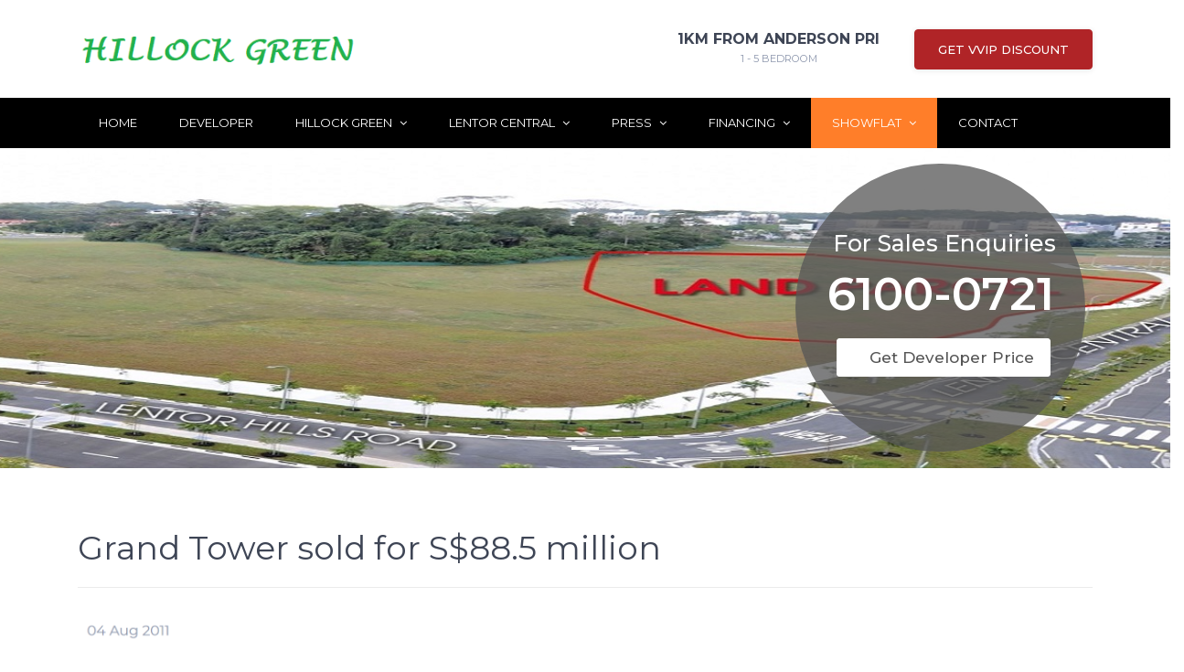

--- FILE ---
content_type: text/html; charset=UTF-8
request_url: https://www.hillock-green.com/grand-tower-sold-for-s88-5-million/
body_size: 27941
content:
<!DOCTYPE html>
<html lang="en-US" class="no-js">
<head>
	<meta name="google-site-verification" content="4gwqlJRfHfkok4QT4iWA3vecPg5c81if3Sqrb6A-aLs" />
	<meta charset="UTF-8">
	<meta http-equiv="X-UA-Compatible" content="IE=edge">
	<meta name="viewport" content="width=device-width, initial-scale=1">
    <meta name="format-detection" content="telephone=no">
	<link rel="profile" href="http://gmpg.org/xfn/11">
		<script>(function(html){html.className = html.className.replace(/\bno-js\b/,'js')})(document.documentElement);</script>
<title>Hillock Green Condo - Grand Tower sold for S$88.5 million - +65 6100-0721 - Singapore</title><link rel="stylesheet" href="https://fonts.googleapis.com/css?family=Montserrat%3A300%2C400%2C500%2C700%7COpen%20Sans%3A300%2C700%7COswald%7CEB%20Garamond%7CRoboto%20Slab%7CKaushan%20Script%7CMontserrat%3A500%2C600&#038;subset=latin&#038;display=swap" /><link rel="stylesheet" href="https://www.hillock-green.com/wp-content/cache/min/1/da03cd6f8770012e16dbe0e2660e58a1.css" media="all" data-minify="1" />
<style>
#wpadminbar #wp-admin-bar-wccp_free_top_button .ab-icon:before {
	content: "\f160";
	color: #02CA02;
	top: 3px;
}
#wpadminbar #wp-admin-bar-wccp_free_top_button .ab-icon {
	transform: rotate(45deg);
}
</style>
                        <script>
                            /* You can add more configuration options to webfontloader by previously defining the WebFontConfig with your options */
                            if ( typeof WebFontConfig === "undefined" ) {
                                WebFontConfig = new Object();
                            }
                            WebFontConfig['google'] = {families: ['Montserrat:400,600']};

                            (function() {
                                var wf = document.createElement( 'script' );
                                wf.src = 'https://ajax.googleapis.com/ajax/libs/webfont/1.5.3/webfont.js';
                                wf.type = 'text/javascript';
                                wf.async = 'true';
                                var s = document.getElementsByTagName( 'script' )[0];
                                s.parentNode.insertBefore( wf, s );
                            })();
                        </script>
                        <meta name='robots' content='max-image-preview:large' />

<!-- All In One SEO Pack 3.7.1ob_start_detected [-1,-1] -->
<meta name="description"  content="For Sales Enquiries Get Developer Price 6100-0721 Grand Tower sold for S$88.5 million 27MR Pte Ltd has purchased the District 11 freehold development of Grand" />

<script type="application/ld+json" class="aioseop-schema">{"@context":"https://schema.org","@graph":[{"@type":"Organization","@id":"https://www.hillock-green.com/#organization","url":"https://www.hillock-green.com/","name":"Hillock Green","sameAs":[],"logo":{"@type":"ImageObject","@id":"https://www.hillock-green.com/#logo","url":"https://www.hillock-green.com/wp-content/uploads/2023/08/cropped-draft-logo-1.png","caption":""},"image":{"@id":"https://www.hillock-green.com/#logo"}},{"@type":"WebSite","@id":"https://www.hillock-green.com/#website","url":"https://www.hillock-green.com/","name":"Hillock Green","publisher":{"@id":"https://www.hillock-green.com/#organization"}},{"@type":"WebPage","@id":"https://www.hillock-green.com/grand-tower-sold-for-s88-5-million/#webpage","url":"https://www.hillock-green.com/grand-tower-sold-for-s88-5-million/","inLanguage":"en-US","name":"Grand Tower sold for S$88.5 million","isPartOf":{"@id":"https://www.hillock-green.com/#website"},"breadcrumb":{"@id":"https://www.hillock-green.com/grand-tower-sold-for-s88-5-million/#breadcrumblist"},"datePublished":"2019-09-15T07:13:00+08:00","dateModified":"2022-07-29T17:50:45+08:00"},{"@type":"BreadcrumbList","@id":"https://www.hillock-green.com/grand-tower-sold-for-s88-5-million/#breadcrumblist","itemListElement":[{"@type":"ListItem","position":1,"item":{"@type":"WebPage","@id":"https://www.hillock-green.com/","url":"https://www.hillock-green.com/","name":"Hillock Green Condo @ Lentor Central - +65 6100-0721 SG"}},{"@type":"ListItem","position":2,"item":{"@type":"WebPage","@id":"https://www.hillock-green.com/grand-tower-sold-for-s88-5-million/","url":"https://www.hillock-green.com/grand-tower-sold-for-s88-5-million/","name":"Grand Tower sold for S$88.5 million"}}]}]}</script>
<link rel="canonical" href="https://www.hillock-green.com/grand-tower-sold-for-s88-5-million/" />
<!-- All In One SEO Pack -->
<link rel='dns-prefetch' href='//cdn.jsdelivr.net' />
<link rel='dns-prefetch' href='//fonts.googleapis.com' />
<link href='https://fonts.gstatic.com' crossorigin rel='preconnect' />
<link rel="alternate" type="application/rss+xml" title="Hillock Green &raquo; Feed" href="https://www.hillock-green.com/feed/" />
<link rel="alternate" type="application/rss+xml" title="Hillock Green &raquo; Comments Feed" href="https://www.hillock-green.com/comments/feed/" />
<style type="text/css">
img.wp-smiley,
img.emoji {
	display: inline !important;
	border: none !important;
	box-shadow: none !important;
	height: 1em !important;
	width: 1em !important;
	margin: 0 0.07em !important;
	vertical-align: -0.1em !important;
	background: none !important;
	padding: 0 !important;
}
</style>
	
<style id='classic-theme-styles-inline-css' type='text/css'>
/*! This file is auto-generated */
.wp-block-button__link{color:#fff;background-color:#32373c;border-radius:9999px;box-shadow:none;text-decoration:none;padding:calc(.667em + 2px) calc(1.333em + 2px);font-size:1.125em}.wp-block-file__button{background:#32373c;color:#fff;text-decoration:none}
</style>
<style id='global-styles-inline-css' type='text/css'>
body{--wp--preset--color--black: #000000;--wp--preset--color--cyan-bluish-gray: #abb8c3;--wp--preset--color--white: #ffffff;--wp--preset--color--pale-pink: #f78da7;--wp--preset--color--vivid-red: #cf2e2e;--wp--preset--color--luminous-vivid-orange: #ff6900;--wp--preset--color--luminous-vivid-amber: #fcb900;--wp--preset--color--light-green-cyan: #7bdcb5;--wp--preset--color--vivid-green-cyan: #00d084;--wp--preset--color--pale-cyan-blue: #8ed1fc;--wp--preset--color--vivid-cyan-blue: #0693e3;--wp--preset--color--vivid-purple: #9b51e0;--wp--preset--gradient--vivid-cyan-blue-to-vivid-purple: linear-gradient(135deg,rgba(6,147,227,1) 0%,rgb(155,81,224) 100%);--wp--preset--gradient--light-green-cyan-to-vivid-green-cyan: linear-gradient(135deg,rgb(122,220,180) 0%,rgb(0,208,130) 100%);--wp--preset--gradient--luminous-vivid-amber-to-luminous-vivid-orange: linear-gradient(135deg,rgba(252,185,0,1) 0%,rgba(255,105,0,1) 100%);--wp--preset--gradient--luminous-vivid-orange-to-vivid-red: linear-gradient(135deg,rgba(255,105,0,1) 0%,rgb(207,46,46) 100%);--wp--preset--gradient--very-light-gray-to-cyan-bluish-gray: linear-gradient(135deg,rgb(238,238,238) 0%,rgb(169,184,195) 100%);--wp--preset--gradient--cool-to-warm-spectrum: linear-gradient(135deg,rgb(74,234,220) 0%,rgb(151,120,209) 20%,rgb(207,42,186) 40%,rgb(238,44,130) 60%,rgb(251,105,98) 80%,rgb(254,248,76) 100%);--wp--preset--gradient--blush-light-purple: linear-gradient(135deg,rgb(255,206,236) 0%,rgb(152,150,240) 100%);--wp--preset--gradient--blush-bordeaux: linear-gradient(135deg,rgb(254,205,165) 0%,rgb(254,45,45) 50%,rgb(107,0,62) 100%);--wp--preset--gradient--luminous-dusk: linear-gradient(135deg,rgb(255,203,112) 0%,rgb(199,81,192) 50%,rgb(65,88,208) 100%);--wp--preset--gradient--pale-ocean: linear-gradient(135deg,rgb(255,245,203) 0%,rgb(182,227,212) 50%,rgb(51,167,181) 100%);--wp--preset--gradient--electric-grass: linear-gradient(135deg,rgb(202,248,128) 0%,rgb(113,206,126) 100%);--wp--preset--gradient--midnight: linear-gradient(135deg,rgb(2,3,129) 0%,rgb(40,116,252) 100%);--wp--preset--font-size--small: 13px;--wp--preset--font-size--medium: 20px;--wp--preset--font-size--large: 36px;--wp--preset--font-size--x-large: 42px;--wp--preset--spacing--20: 0.44rem;--wp--preset--spacing--30: 0.67rem;--wp--preset--spacing--40: 1rem;--wp--preset--spacing--50: 1.5rem;--wp--preset--spacing--60: 2.25rem;--wp--preset--spacing--70: 3.38rem;--wp--preset--spacing--80: 5.06rem;--wp--preset--shadow--natural: 6px 6px 9px rgba(0, 0, 0, 0.2);--wp--preset--shadow--deep: 12px 12px 50px rgba(0, 0, 0, 0.4);--wp--preset--shadow--sharp: 6px 6px 0px rgba(0, 0, 0, 0.2);--wp--preset--shadow--outlined: 6px 6px 0px -3px rgba(255, 255, 255, 1), 6px 6px rgba(0, 0, 0, 1);--wp--preset--shadow--crisp: 6px 6px 0px rgba(0, 0, 0, 1);}:where(.is-layout-flex){gap: 0.5em;}:where(.is-layout-grid){gap: 0.5em;}body .is-layout-flow > .alignleft{float: left;margin-inline-start: 0;margin-inline-end: 2em;}body .is-layout-flow > .alignright{float: right;margin-inline-start: 2em;margin-inline-end: 0;}body .is-layout-flow > .aligncenter{margin-left: auto !important;margin-right: auto !important;}body .is-layout-constrained > .alignleft{float: left;margin-inline-start: 0;margin-inline-end: 2em;}body .is-layout-constrained > .alignright{float: right;margin-inline-start: 2em;margin-inline-end: 0;}body .is-layout-constrained > .aligncenter{margin-left: auto !important;margin-right: auto !important;}body .is-layout-constrained > :where(:not(.alignleft):not(.alignright):not(.alignfull)){max-width: var(--wp--style--global--content-size);margin-left: auto !important;margin-right: auto !important;}body .is-layout-constrained > .alignwide{max-width: var(--wp--style--global--wide-size);}body .is-layout-flex{display: flex;}body .is-layout-flex{flex-wrap: wrap;align-items: center;}body .is-layout-flex > *{margin: 0;}body .is-layout-grid{display: grid;}body .is-layout-grid > *{margin: 0;}:where(.wp-block-columns.is-layout-flex){gap: 2em;}:where(.wp-block-columns.is-layout-grid){gap: 2em;}:where(.wp-block-post-template.is-layout-flex){gap: 1.25em;}:where(.wp-block-post-template.is-layout-grid){gap: 1.25em;}.has-black-color{color: var(--wp--preset--color--black) !important;}.has-cyan-bluish-gray-color{color: var(--wp--preset--color--cyan-bluish-gray) !important;}.has-white-color{color: var(--wp--preset--color--white) !important;}.has-pale-pink-color{color: var(--wp--preset--color--pale-pink) !important;}.has-vivid-red-color{color: var(--wp--preset--color--vivid-red) !important;}.has-luminous-vivid-orange-color{color: var(--wp--preset--color--luminous-vivid-orange) !important;}.has-luminous-vivid-amber-color{color: var(--wp--preset--color--luminous-vivid-amber) !important;}.has-light-green-cyan-color{color: var(--wp--preset--color--light-green-cyan) !important;}.has-vivid-green-cyan-color{color: var(--wp--preset--color--vivid-green-cyan) !important;}.has-pale-cyan-blue-color{color: var(--wp--preset--color--pale-cyan-blue) !important;}.has-vivid-cyan-blue-color{color: var(--wp--preset--color--vivid-cyan-blue) !important;}.has-vivid-purple-color{color: var(--wp--preset--color--vivid-purple) !important;}.has-black-background-color{background-color: var(--wp--preset--color--black) !important;}.has-cyan-bluish-gray-background-color{background-color: var(--wp--preset--color--cyan-bluish-gray) !important;}.has-white-background-color{background-color: var(--wp--preset--color--white) !important;}.has-pale-pink-background-color{background-color: var(--wp--preset--color--pale-pink) !important;}.has-vivid-red-background-color{background-color: var(--wp--preset--color--vivid-red) !important;}.has-luminous-vivid-orange-background-color{background-color: var(--wp--preset--color--luminous-vivid-orange) !important;}.has-luminous-vivid-amber-background-color{background-color: var(--wp--preset--color--luminous-vivid-amber) !important;}.has-light-green-cyan-background-color{background-color: var(--wp--preset--color--light-green-cyan) !important;}.has-vivid-green-cyan-background-color{background-color: var(--wp--preset--color--vivid-green-cyan) !important;}.has-pale-cyan-blue-background-color{background-color: var(--wp--preset--color--pale-cyan-blue) !important;}.has-vivid-cyan-blue-background-color{background-color: var(--wp--preset--color--vivid-cyan-blue) !important;}.has-vivid-purple-background-color{background-color: var(--wp--preset--color--vivid-purple) !important;}.has-black-border-color{border-color: var(--wp--preset--color--black) !important;}.has-cyan-bluish-gray-border-color{border-color: var(--wp--preset--color--cyan-bluish-gray) !important;}.has-white-border-color{border-color: var(--wp--preset--color--white) !important;}.has-pale-pink-border-color{border-color: var(--wp--preset--color--pale-pink) !important;}.has-vivid-red-border-color{border-color: var(--wp--preset--color--vivid-red) !important;}.has-luminous-vivid-orange-border-color{border-color: var(--wp--preset--color--luminous-vivid-orange) !important;}.has-luminous-vivid-amber-border-color{border-color: var(--wp--preset--color--luminous-vivid-amber) !important;}.has-light-green-cyan-border-color{border-color: var(--wp--preset--color--light-green-cyan) !important;}.has-vivid-green-cyan-border-color{border-color: var(--wp--preset--color--vivid-green-cyan) !important;}.has-pale-cyan-blue-border-color{border-color: var(--wp--preset--color--pale-cyan-blue) !important;}.has-vivid-cyan-blue-border-color{border-color: var(--wp--preset--color--vivid-cyan-blue) !important;}.has-vivid-purple-border-color{border-color: var(--wp--preset--color--vivid-purple) !important;}.has-vivid-cyan-blue-to-vivid-purple-gradient-background{background: var(--wp--preset--gradient--vivid-cyan-blue-to-vivid-purple) !important;}.has-light-green-cyan-to-vivid-green-cyan-gradient-background{background: var(--wp--preset--gradient--light-green-cyan-to-vivid-green-cyan) !important;}.has-luminous-vivid-amber-to-luminous-vivid-orange-gradient-background{background: var(--wp--preset--gradient--luminous-vivid-amber-to-luminous-vivid-orange) !important;}.has-luminous-vivid-orange-to-vivid-red-gradient-background{background: var(--wp--preset--gradient--luminous-vivid-orange-to-vivid-red) !important;}.has-very-light-gray-to-cyan-bluish-gray-gradient-background{background: var(--wp--preset--gradient--very-light-gray-to-cyan-bluish-gray) !important;}.has-cool-to-warm-spectrum-gradient-background{background: var(--wp--preset--gradient--cool-to-warm-spectrum) !important;}.has-blush-light-purple-gradient-background{background: var(--wp--preset--gradient--blush-light-purple) !important;}.has-blush-bordeaux-gradient-background{background: var(--wp--preset--gradient--blush-bordeaux) !important;}.has-luminous-dusk-gradient-background{background: var(--wp--preset--gradient--luminous-dusk) !important;}.has-pale-ocean-gradient-background{background: var(--wp--preset--gradient--pale-ocean) !important;}.has-electric-grass-gradient-background{background: var(--wp--preset--gradient--electric-grass) !important;}.has-midnight-gradient-background{background: var(--wp--preset--gradient--midnight) !important;}.has-small-font-size{font-size: var(--wp--preset--font-size--small) !important;}.has-medium-font-size{font-size: var(--wp--preset--font-size--medium) !important;}.has-large-font-size{font-size: var(--wp--preset--font-size--large) !important;}.has-x-large-font-size{font-size: var(--wp--preset--font-size--x-large) !important;}
.wp-block-navigation a:where(:not(.wp-element-button)){color: inherit;}
:where(.wp-block-post-template.is-layout-flex){gap: 1.25em;}:where(.wp-block-post-template.is-layout-grid){gap: 1.25em;}
:where(.wp-block-columns.is-layout-flex){gap: 2em;}:where(.wp-block-columns.is-layout-grid){gap: 2em;}
.wp-block-pullquote{font-size: 1.5em;line-height: 1.6;}
</style>



<style id='rs-plugin-settings-inline-css' type='text/css'>
#rs-demo-id {}
</style>


























<style id='rocket-lazyload-inline-css' type='text/css'>
.rll-youtube-player{position:relative;padding-bottom:56.23%;height:0;overflow:hidden;max-width:100%;}.rll-youtube-player iframe{position:absolute;top:0;left:0;width:100%;height:100%;z-index:100;background:0 0}.rll-youtube-player img{bottom:0;display:block;left:0;margin:auto;max-width:100%;width:100%;position:absolute;right:0;top:0;border:none;height:auto;cursor:pointer;-webkit-transition:.4s all;-moz-transition:.4s all;transition:.4s all}.rll-youtube-player img:hover{-webkit-filter:brightness(75%)}.rll-youtube-player .play{height:72px;width:72px;left:50%;top:50%;margin-left:-36px;margin-top:-36px;position:absolute;background:url(https://www.hillock-green.com/wp-content/plugins/wp-rocket/assets/img/youtube.png) no-repeat;cursor:pointer}
</style>

<script type='text/javascript' src='https://www.hillock-green.com/wp-includes/js/jquery/jquery.min.js?ver=3.7.0' id='jquery-core-js'></script>
<script type='text/javascript' src='https://www.hillock-green.com/wp-includes/js/jquery/jquery-migrate.min.js?ver=3.4.1' id='jquery-migrate-js' defer></script>
<script data-minify="1" type='text/javascript' src='https://www.hillock-green.com/wp-content/cache/min/1/wp-content/plugins/easy-textillate/inc/jquery.lettering-4693ba4cdc812ec807359a24d05a7810.js' id='et-lettering-js' defer></script>
<script data-minify="1" type='text/javascript' src='https://www.hillock-green.com/wp-content/cache/min/1/wp-content/plugins/easy-textillate/inc/jquery.textillate-978daf594d55df09f3e86b588defd1e8.js' id='et-textillate-js' defer></script>
<script type='text/javascript' src='https://www.hillock-green.com/wp-content/plugins/revslider/public/assets/js/jquery.themepunch.tools.min.js?ver=5.4.7.2' id='tp-tools-js' defer></script>
<script type='text/javascript' src='https://www.hillock-green.com/wp-content/plugins/revslider/public/assets/js/jquery.themepunch.revolution.min.js?ver=5.4.7.2' id='revmin-js' defer></script>
<!--[if lt IE 9]>
<script type='text/javascript' src='https://www.hillock-green.com/wp-content/themes/wrapkit/framework/js/html5shiv.js?ver=3.7.3' id='sd-html5shiv-js'></script>
<![endif]-->
<!--[if lt IE 9]>
<script type='text/javascript' src='https://www.hillock-green.com/wp-content/themes/wrapkit/framework/js/respond.min.js?ver=1.4.2' id='sd-respond-js'></script>
<![endif]-->
<script data-minify="1" type='text/javascript' src='https://www.hillock-green.com/wp-content/cache/min/1/wp-content/plugins/gravityforms/js/jquery.json-1.3-a902f47042d3ff5e9859b9dd7ae9f16a.js' id='gform_json-js'></script>
<script type='text/javascript' src='https://www.hillock-green.com/wp-content/plugins/gravityforms/js/jquery.placeholders.2.1.1.min.js?ver=1.8.21' id='gform_placeholder-js' defer></script>
<script data-minify="1" type='text/javascript' src='https://www.hillock-green.com/wp-content/cache/min/1/wp-content/plugins/gravityforms/js/gravityforms-85e2aabc6f1223fa9f6039bfdf4f84c9.js' id='gform_gravityforms-js' defer></script>
<script type='text/javascript' src='https://www.hillock-green.com/wp-content/plugins/gravityforms/js/chosen.jquery.min.js?ver=1.8.21' id='gform_chosen-js' defer></script>
<script type='text/javascript' src='https://www.hillock-green.com/wp-content/plugins/Ultimate_VC_Addons/assets/min-js/ultimate-params.min.js?ver=3.16.21' id='ultimate-vc-params-js' defer></script>
<script type='text/javascript' src='https://www.hillock-green.com/wp-content/plugins/Ultimate_VC_Addons/assets/min-js/custom.min.js?ver=3.16.21' id='ultimate-custom-js' defer></script>
<script type='text/javascript' src='https://www.hillock-green.com/wp-content/plugins/Ultimate_VC_Addons/assets/min-js/headings.min.js?ver=3.16.21' id='ultimate-headings-script-js' defer></script>
<script type='text/javascript' src='https://www.hillock-green.com/wp-content/plugins/Ultimate_VC_Addons/assets/min-js/jquery-appear.min.js?ver=3.16.21' id='ultimate-appear-js' defer></script>
<script type='text/javascript' src='https://www.hillock-green.com/wp-content/plugins/Ultimate_VC_Addons/assets/min-js/ultimate_bg.min.js?ver=6.3.7' id='ultimate-row-bg-js' defer></script>
<link rel="https://api.w.org/" href="https://www.hillock-green.com/wp-json/" /><link rel="alternate" type="application/json" href="https://www.hillock-green.com/wp-json/wp/v2/pages/5177" /><link rel="EditURI" type="application/rsd+xml" title="RSD" href="https://www.hillock-green.com/xmlrpc.php?rsd" />
<meta name="generator" content="WordPress 6.3.7" />
<link rel='shortlink' href='https://www.hillock-green.com/?p=5177' />
<script id="wpcp_disable_selection" type="text/javascript">
var image_save_msg='You are not allowed to save images!';
	var no_menu_msg='Context Menu disabled!';
	var smessage = "Content is protected !!";

function disableEnterKey(e)
{
	var elemtype = e.target.tagName;
	
	elemtype = elemtype.toUpperCase();
	
	if (elemtype == "TEXT" || elemtype == "TEXTAREA" || elemtype == "INPUT" || elemtype == "PASSWORD" || elemtype == "SELECT" || elemtype == "OPTION" || elemtype == "EMBED")
	{
		elemtype = 'TEXT';
	}
	
	if (e.ctrlKey){
     var key;
     if(window.event)
          key = window.event.keyCode;     //IE
     else
          key = e.which;     //firefox (97)
    //if (key != 17) alert(key);
     if (elemtype!= 'TEXT' && (key == 97 || key == 65 || key == 67 || key == 99 || key == 88 || key == 120 || key == 26 || key == 85  || key == 86 || key == 83 || key == 43 || key == 73))
     {
		if(wccp_free_iscontenteditable(e)) return true;
		show_wpcp_message('You are not allowed to copy content or view source');
		return false;
     }else
     	return true;
     }
}


/*For contenteditable tags*/
function wccp_free_iscontenteditable(e)
{
	var e = e || window.event; // also there is no e.target property in IE. instead IE uses window.event.srcElement
  	
	var target = e.target || e.srcElement;

	var elemtype = e.target.nodeName;
	
	elemtype = elemtype.toUpperCase();
	
	var iscontenteditable = "false";
		
	if(typeof target.getAttribute!="undefined" ) iscontenteditable = target.getAttribute("contenteditable"); // Return true or false as string
	
	var iscontenteditable2 = false;
	
	if(typeof target.isContentEditable!="undefined" ) iscontenteditable2 = target.isContentEditable; // Return true or false as boolean

	if(target.parentElement.isContentEditable) iscontenteditable2 = true;
	
	if (iscontenteditable == "true" || iscontenteditable2 == true)
	{
		if(typeof target.style!="undefined" ) target.style.cursor = "text";
		
		return true;
	}
}

////////////////////////////////////
function disable_copy(e)
{	
	var e = e || window.event; // also there is no e.target property in IE. instead IE uses window.event.srcElement
	
	var elemtype = e.target.tagName;
	
	elemtype = elemtype.toUpperCase();
	
	if (elemtype == "TEXT" || elemtype == "TEXTAREA" || elemtype == "INPUT" || elemtype == "PASSWORD" || elemtype == "SELECT" || elemtype == "OPTION" || elemtype == "EMBED")
	{
		elemtype = 'TEXT';
	}
	
	if(wccp_free_iscontenteditable(e)) return true;
	
	var isSafari = /Safari/.test(navigator.userAgent) && /Apple Computer/.test(navigator.vendor);
	
	var checker_IMG = '';
	if (elemtype == "IMG" && checker_IMG == 'checked' && e.detail >= 2) {show_wpcp_message(alertMsg_IMG);return false;}
	if (elemtype != "TEXT")
	{
		if (smessage !== "" && e.detail == 2)
			show_wpcp_message(smessage);
		
		if (isSafari)
			return true;
		else
			return false;
	}	
}

//////////////////////////////////////////
function disable_copy_ie()
{
	var e = e || window.event;
	var elemtype = window.event.srcElement.nodeName;
	elemtype = elemtype.toUpperCase();
	if(wccp_free_iscontenteditable(e)) return true;
	if (elemtype == "IMG") {show_wpcp_message(alertMsg_IMG);return false;}
	if (elemtype != "TEXT" && elemtype != "TEXTAREA" && elemtype != "INPUT" && elemtype != "PASSWORD" && elemtype != "SELECT" && elemtype != "OPTION" && elemtype != "EMBED")
	{
		return false;
	}
}	
function reEnable()
{
	return true;
}
document.onkeydown = disableEnterKey;
document.onselectstart = disable_copy_ie;
if(navigator.userAgent.indexOf('MSIE')==-1)
{
	document.onmousedown = disable_copy;
	document.onclick = reEnable;
}
function disableSelection(target)
{
    //For IE This code will work
    if (typeof target.onselectstart!="undefined")
    target.onselectstart = disable_copy_ie;
    
    //For Firefox This code will work
    else if (typeof target.style.MozUserSelect!="undefined")
    {target.style.MozUserSelect="none";}
    
    //All other  (ie: Opera) This code will work
    else
    target.onmousedown=function(){return false}
    target.style.cursor = "default";
}
//Calling the JS function directly just after body load
window.onload = function(){disableSelection(document.body);};

//////////////////special for safari Start////////////////
var onlongtouch;
var timer;
var touchduration = 1000; //length of time we want the user to touch before we do something

var elemtype = "";
function touchstart(e) {
	var e = e || window.event;
  // also there is no e.target property in IE.
  // instead IE uses window.event.srcElement
  	var target = e.target || e.srcElement;
	
	elemtype = window.event.srcElement.nodeName;
	
	elemtype = elemtype.toUpperCase();
	
	if(!wccp_pro_is_passive()) e.preventDefault();
	if (!timer) {
		timer = setTimeout(onlongtouch, touchduration);
	}
}

function touchend() {
    //stops short touches from firing the event
    if (timer) {
        clearTimeout(timer);
        timer = null;
    }
	onlongtouch();
}

onlongtouch = function(e) { //this will clear the current selection if anything selected
	
	if (elemtype != "TEXT" && elemtype != "TEXTAREA" && elemtype != "INPUT" && elemtype != "PASSWORD" && elemtype != "SELECT" && elemtype != "EMBED" && elemtype != "OPTION")	
	{
		if (window.getSelection) {
			if (window.getSelection().empty) {  // Chrome
			window.getSelection().empty();
			} else if (window.getSelection().removeAllRanges) {  // Firefox
			window.getSelection().removeAllRanges();
			}
		} else if (document.selection) {  // IE?
			document.selection.empty();
		}
		return false;
	}
};

document.addEventListener("DOMContentLoaded", function(event) { 
    window.addEventListener("touchstart", touchstart, false);
    window.addEventListener("touchend", touchend, false);
});

function wccp_pro_is_passive() {

  var cold = false,
  hike = function() {};

  try {
	  const object1 = {};
  var aid = Object.defineProperty(object1, 'passive', {
  get() {cold = true}
  });
  window.addEventListener('test', hike, aid);
  window.removeEventListener('test', hike, aid);
  } catch (e) {}

  return cold;
}
/*special for safari End*/
</script>
<script id="wpcp_disable_Right_Click" type="text/javascript">
document.ondragstart = function() { return false;}
	function nocontext(e) {
	   return false;
	}
	document.oncontextmenu = nocontext;
</script>
<style>
.unselectable
{
-moz-user-select:none;
-webkit-user-select:none;
cursor: default;
}
html
{
-webkit-touch-callout: none;
-webkit-user-select: none;
-khtml-user-select: none;
-moz-user-select: none;
-ms-user-select: none;
user-select: none;
-webkit-tap-highlight-color: rgba(0,0,0,0);
}
</style>
<script id="wpcp_css_disable_selection" type="text/javascript">
var e = document.getElementsByTagName('body')[0];
if(e)
{
	e.setAttribute('unselectable',"on");
}
</script>
<style type="text/css">.recentcomments a{display:inline !important;padding:0 !important;margin:0 !important;}</style><meta name="generator" content="Powered by WPBakery Page Builder - drag and drop page builder for WordPress."/>
<!--[if lte IE 9]><link rel="stylesheet" type="text/css" href="https://www.hillock-green.com/wp-content/plugins/js_composer/assets/css/vc_lte_ie9.min.css" media="screen"><![endif]--><meta name="generator" content="Powered by Slider Revolution 5.4.7.2 - responsive, Mobile-Friendly Slider Plugin for WordPress with comfortable drag and drop interface." />
<link rel="icon" href="https://www.hillock-green.com/wp-content/uploads/2023/08/cropped-draft-favicon-1-32x32.png" sizes="32x32" />
<link rel="icon" href="https://www.hillock-green.com/wp-content/uploads/2023/08/cropped-draft-favicon-1-192x192.png" sizes="192x192" />
<link rel="apple-touch-icon" href="https://www.hillock-green.com/wp-content/uploads/2023/08/cropped-draft-favicon-1-180x180.png" />
<meta name="msapplication-TileImage" content="https://www.hillock-green.com/wp-content/uploads/2023/08/cropped-draft-favicon-1-270x270.png" />
	<script type="text/javascript">function setREVStartSize(e){									
						try{ e.c=jQuery(e.c);var i=jQuery(window).width(),t=9999,r=0,n=0,l=0,f=0,s=0,h=0;
							if(e.responsiveLevels&&(jQuery.each(e.responsiveLevels,function(e,f){f>i&&(t=r=f,l=e),i>f&&f>r&&(r=f,n=e)}),t>r&&(l=n)),f=e.gridheight[l]||e.gridheight[0]||e.gridheight,s=e.gridwidth[l]||e.gridwidth[0]||e.gridwidth,h=i/s,h=h>1?1:h,f=Math.round(h*f),"fullscreen"==e.sliderLayout){var u=(e.c.width(),jQuery(window).height());if(void 0!=e.fullScreenOffsetContainer){var c=e.fullScreenOffsetContainer.split(",");if (c) jQuery.each(c,function(e,i){u=jQuery(i).length>0?u-jQuery(i).outerHeight(!0):u}),e.fullScreenOffset.split("%").length>1&&void 0!=e.fullScreenOffset&&e.fullScreenOffset.length>0?u-=jQuery(window).height()*parseInt(e.fullScreenOffset,0)/100:void 0!=e.fullScreenOffset&&e.fullScreenOffset.length>0&&(u-=parseInt(e.fullScreenOffset,0))}f=u}else void 0!=e.minHeight&&f<e.minHeight&&(f=e.minHeight);e.c.closest(".rev_slider_wrapper").css({height:f})					
						}catch(d){console.log("Failure at Presize of Slider:"+d)}						
					};</script>
		<style type="text/css" id="wp-custom-css">
			header#sd-header img {
   
    max-height: 61px !important;
    width: auto;
}
.wpb_wrapper img.alignnone.myImage {
    max-width: 100%;
}
.fontnew{
	text-rendering:optimizeLegibility !important;

}

.nav-link{
	padding:18px 23px !important;
}
.donate-btn{
	margin-top:17px;
}
.bottomGap h6{
	margin-bottom:0 !important;
}
.showFlat a.nav-link{
	background: #ff7e29;
    color: #fff !important;
}

.h14-navbar .navbar .navbar-nav  .nav-item:hover .nav-link, .h14-navbar .navbar .navbar-nav .nav-item.active .nav-link{
	background:#B02427  !important;
}
.h14-navbar .navbar .dropdown-menu .dropdown-item:hover{
	background:#f2f2f2;
}
.sd-footer-widget-title{
	padding-bottom:15px;
}
.sd-copy-txt {
    color: #8d97ad;
    text-align: center;
    width: 100%;
	 display:inline-block;
}

.contactForm  label{
	width:100%;
	font-weight:500 !important;
	font-size:15px;
	margin-top: 0px !important;
}
.contactForm  input, .chosen-single, .contactForm  textarea, .login_form1 input, .login_form input{
	border-radius:0;
	border:1px solid #cccccc !important;
	padding:8px;
	background:#fff !important;
}
.login_form input{
	width:100%;
		margin-bottom:10px;
}
.contactForm  input[type="submit"], .contactForm  input[type="button"], .login_form1 input[type="submit"], .login_form input[type="submit"]{
	  background: #B02427 !important;
    border: 1px solid #B02427 !important;
	color:#fff;
	width:100%;
}
.login_form input[type="submit"]{

}
.contactForm  input[type="submit"]:hover, .contactForm  input[type="button"]:hover{
	background: #fff !important;
	border: 1px solid #B02427 !important;
	color:#B02427;
}
.bookappForm input[type="submit"], .bookappForm input[type="button"]{
	width:auto !important;
}
#gform_wrapper_2{
	margin:0;
}
.downloader label{
	display:none;
}
.headerRight a{
    color: #87715a;
    text-transform: uppercase;
    font-size: 14px;
    font-weight:600;
    
}
.headerRight b{
    font-size: 13px;
    color: #87715a;
}
.projectDetails table thead tr th{
    color:#fff;
    font-weight:500;
}
.projectDetails table tbody tr td ul{
    padding-left:30px;
}
.projectDetails table tbody tr td ul li{
    padding:5px 0px;
}
.projectDetails table thead {
    background: #565656;
}
.location a{
	display:inline-block;
	padding:10px;
	width:100%;
	box-sizing:border-box;
}
.location a{
	  background: #B02427;
	border: 1PX SOLID #B02427;
}
.location a:hover{
	  background: #fff;
    color: #B02427!important;
    border: 1PX SOLID #B02427;
}

#gform_confirmation_message_3
{
   background: #d5eef5 !important;
    border: 1px solid #1d3992 !important;
}
.abc .gfield_label{
	display:none !important;
}
.customGravity{
	width:48%;
	display:inline-block;
	margin-right:10px;
}
.customGravity input, .customGravity select  {
	width:100% !important;
}
.customGravity .chosen-single, .fullInput .chosen-single{
	padding: 1px 5px !important;
	height:auto !important;
}
.customGravity .chosen-single div b, .fullInput .chosen-single div b{
	background-position:0 5px !important;
}
.fullInput select, .fullInput textarea{
	width:97.5% !important;
}
.fullInput textarea{
	height:50px !important;
}
#gform_wrapper_2 input[type="submit"]{
	width:100%;
}
#gform_wrapper_2 .gform_footer{
	padding-top:0px !important;
	margin-top:0 !important;
}
/*---registration page--*/
.login_form_box{
	width:50%;
	margin:auto;
}
.login_form1 input{
	padding:5px;
	margin-bottom:20px;
	width:100%;
}
.login_form1 input[type="submit"]{
	font-size: 16px;
	padding:8px;
	cursor:pointer;
}
/*--sitemap--*/
.siteMap ul{
	padding-left:35px;
}
.fLink p{
	margin-bottom:10px;
}
.fLink p:last-child{
	margin-bottom:0;
}
.eBro label{
	display:none;
}
.customFooter ul{
	margin-top:0;
}
.rev-btn{
	border-width:1px 1px 1px 1px !important;
}
/*--pdf plugin setting--*/
.pdfemb-viewer{
	margin:auto !important;
}
.pdfemb-poweredby{
	display:none !important;
}
/*--gallery----*/
.customGallery 
.gallery-icon{
    height: 190px;
    width: 100%;
	margin-bottom:10px;
}
.customGallery 
.gallery-icon a{
		display:inline-block;
	width:100%;
	height:100%;
}
.customGallery .gallery-item img{
	height:100%;
}

table{
	width:100%; 
}
#media_image-3 a img{
	height:81px !important;
}
div.ppt{
	    display: none !important;
}
/*---media queries--*/
@media (max-width: 1024px){
	.nav-link{
		padding:18px 15px !important;
	}
	body{
		font-size:14px;
	}

}
@media (max-width: 786px) {
	.dropdown-item{
	    white-space: inherit;
	}
	.hidden-lg-up{
		padding:20px !important;
	}
	.video-mobile iframe{
		width:100%;
	}
	.video-mobile h2{
		font-size:18px;
		margin-bottom:10px;
	}
	.gallery-image img{
	width:100%;
	height:100%;
}
		.ginput_container input, .ginput_container select {
		width:100% !important;
	}
	.chosen-container-single{
		width:100% !important;
	}
	.villeHead h1{
		font-size:22px;
	}
	.bayHead h2{
		font-size:22px;
	}
	.appointBox {
		margin-top:40px;
	}
	.appointBtn{
		margin-top:10px
	}
	#customSep{
		 padding-top: 25px !important;
	}
	.footer3 {
		    padding-top: 0px;
	}
	#mainAppoint {
		padding-top:0 !important;
	}
	.siteInfo{
		margin-top:20px;
	}
	.customFooter img{
		margin-bottom:10px;
	}
	.customFooter h6{
		margin:25px 0 0 0 !important;
	}
	.mobileLogo{
	text-align: center;
    width: 100%;
    margin-bottom: 10px;
}
		header#sd-header img{
	   /* width: 100% !important;*/
			max-height: 100% !important;
}
	.vc_tta-panel.vc_active .vc_tta-panel-title a{
		background:url("/wp-content/themes/wrapkit_child/images/arrow-up.png ") no-repeat 300px center !important;
  }
		.vc_tta-panel .vc_tta-panel-title a{
		background:url("/wp-content/themes/wrapkit_child/images/arrow-up.png ") no-repeat 300px center !important;
  }
	.hideDevice{
		display:none;
	}
	.customGravity{
		width:100% !important;
	}

}
	@media only screen and (max-width: 800px) and (min-width: 200px)
	{
		#fbuilder .fields.column4{
			width:100% !important
		}
		.calc_error1{
			width: 100% !important;
    float: left;
		}
		.calc_error2{
			width: auto !important;
    margin: 10px !important;
			float: left;
		}
		.calc_error3{
			width: auto !important;
			margin: 10px 0 !important;
			float: left;
		}
	}
/*---*/

.table td, .table th {
    padding: .75rem !important;
}

.videoFrame{
	width:100%;
}

.sd-social-icons-widget .link{
	font-size:18px;
	opacity:0.9;
}
.fa.fa-envelope-o{
	color:#000;
}
.fa.fa-facebook{
	color:#3C5A99
}
.fa.fa-google-plus{
	color:#D95032;
}
.fa.fa-youtube-play{
	color:#E21A20
}
.fa.fa-instagram{
	color:#FFA500;
}
/*---Calculator Style---*/
.cp_cff_letter{
	    background: #E4E4E4 !important;
}
/*--Calc Heading--*/
 #fbuilder h1 {
    color: #204a70 !Important;
}
/*--Calc Text--*/
#fbuilder{
	text-shadow:0 0 !important;
	color:#8d97ad !important;
}
/*--Calc Button--*/
.calculate-button, .fields.column2 input[type="reset"], #calculator_pass_check{
	  background: #204a70 !important;
		border: 1px solid #204a70;
    color: #fff;    
}

/*---housing loan info table colored row---*/
.projectDetails table tbody tr:nth-child(even) {
    background: #f6f6f6;
}

/*---pricing table colored row---*/
.pricingDetails table thead tr th{
    background: #000000;
	  color:#fff;
	  vertical-align:middle;
}

/*---enbloc table colored row---*/
.enblocDetails table thead tr th{
    background: #000000;
	  color:#fff;
	  vertical-align:middle;
}

.enblocDetails table tbody tr:nth-child(even) {
    background: #f6f6f6;
}

.enblocDetails table tbody
tr td{
    vertical-align:middle;
}		</style>
		<style type="text/css" title="dynamic-css" class="options-output">.sd-header1 .btn-outline-success, .sd-header2 .btn, .h4-nav-bar .donate-btn a, .sd-header6 .btn-secondary, .sd-header7 .con-btn .btn, .sd-header12 .btn, .sd-header13 .btn, .h14-info-bar .donate-btn a, .h15-navbar .navbar .navbar-nav .search .nav-link, .h17nav-bar .btn, .sd-header17 .header17 .h17-main-nav .nav-menu .sd-h17-btn a, .sd-header17 .header17 .h17-main-nav .nav-menu .sd-h17-btn:hover a{border-top:1px solid #b02427;border-bottom:1px solid #b02427;border-left:1px solid #b02427;border-right:1px solid #b02427;}.sd-header1 .btn-outline-success, .sd-header2 .btn, .h4-nav-bar .donate-btn a, .sd-header6 .btn-secondary, .sd-header7 .con-btn .btn, .sd-header12 .btn, .sd-header13 .btn, .h14-info-bar .donate-btn a, .h15-navbar .navbar .navbar-nav .search .nav-link, .h16-navbar .navbar .navbar-nav .search .nav-link, #sd-header .h17nav-bar .btn, .sd-header17 .header17 .h17-main-nav .nav-menu .sd-h17-btn a, .sd-header17 .header17 .h17-main-nav .nav-menu .sd-h17-btn:hover a{color:#ffffff;}.sd-header1 .btn-outline-success:hover, .sd-header2 .btn:hover, .h4-nav-bar .donate-btn a:hover, .sd-header6 .btn-secondary:hover, .sd-header7 .con-btn .btn:hover, .sd-header12 .btn:hover, .sd-header13 .btn:hover, .h14-info-bar .donate-btn a:hover, .h15-navbar .navbar .navbar-nav .search .nav-link:hover, .h16-navbar .navbar .navbar-nav .search .nav-link:hover, #sd-header .h17nav-bar .btn:hover, .sd-header17 .header17 .h17-main-nav .nav-menu .sd-h17-btn a:hover, .sd-header17 .header17 .h17-main-nav .nav-menu .sd-h17-btn:hover a:hover{color:#b02427;}</style><style type="text/css" data-type="vc_shortcodes-custom-css">.vc_custom_1526353913703{padding-top: 20px !important;}.vc_custom_1588491135804{background-color: #87715a !important;}.vc_custom_1533625189351{padding-top: 0px !important;}</style><noscript><style type="text/css"> .wpb_animate_when_almost_visible { opacity: 1; }</style></noscript><noscript><style id="rocket-lazyload-nojs-css">.rll-youtube-player, [data-lazy-src]{display:none !important;}</style></noscript><script data-rocketlazyloadscript='[data-uri]' ></script>
	<script data-rocketlazyloadscript='[data-uri]' ></script>
</head>
<body class="page-template page-template-full-width-page page-template-full-width-page-php page page-id-5177 wp-custom-logo unselectable  wpb-js-composer js-comp-ver-5.4.7 vc_responsive">
<div class="preloader">
	<div class="loader">
		<div class="loader__figure"></div>
	</div>
</div>

	<header id="sd-header" class="clearfix   ">
		
		<div class="sd-header14">
	<div class="header14 po-relative">
		
		<div class="h14-infobar">
			<div class="container sd-header-content">
				<nav class="navbar navbar-expand-lg h14-info-bar">
                    <div class="mobileLogo">	<a href="https://www.hillock-green.com/" class="navbar-brand sd-logo" rel="home"><img width="342" height="68" src="data:image/svg+xml,%3Csvg%20xmlns='http://www.w3.org/2000/svg'%20viewBox='0%200%20342%2068'%3E%3C/svg%3E" class="custom-logo" alt="Hillock Green" decoding="async" data-lazy-srcset="https://www.hillock-green.com/wp-content/uploads/2023/08/cropped-draft-logo-1.png 342w, https://www.hillock-green.com/wp-content/uploads/2023/08/cropped-draft-logo-1-300x60.png 300w" data-lazy-sizes="(max-width: 342px) 100vw, 342px" data-lazy-src="https://www.hillock-green.com/wp-content/uploads/2023/08/cropped-draft-logo-1.png" /><noscript><img width="342" height="68" src="https://www.hillock-green.com/wp-content/uploads/2023/08/cropped-draft-logo-1.png" class="custom-logo" alt="Hillock Green" decoding="async" srcset="https://www.hillock-green.com/wp-content/uploads/2023/08/cropped-draft-logo-1.png 342w, https://www.hillock-green.com/wp-content/uploads/2023/08/cropped-draft-logo-1-300x60.png 300w" sizes="(max-width: 342px) 100vw, 342px" /></noscript></a>	</div>
										<button class="navbar-toggler d-none" type="button" data-toggle="collapse" data-target="#h14-info" aria-controls="h14-info" aria-expanded="false" aria-label="Toggle navigation">
						<span class="sl-icon-options-vertical"></span> 
					</button>
					<div class="collapse navbar-collapse show" id="h14-info">
						<ul class="navbar-nav ml-auto text-uppercase">
																						<li class="nav-item hideDevice">
									<a class="nav-link">
										<!--<div class="display-6 m-r-10"><i class="icon-Phone-2"></i></div>-->
										<center class="bottomGap">
                                            <h6 class="font-bold">1KM FROM ANDERSON PRI</h6>
											<small>1 - 5 BEDROOM</small></center>
									</a>
								</li>
														<!--<li class="headerRight text-center">
							   <a href="">Show flat open</a><br>
                               <b>10:00 am - 7:00 pm</b>
							</li>-->
															<li class="nav-item donate-btn"><a href="https://www.hillock-green.com/view-showflat/" class="btn btn-outline-info" >Get VVIP Discount</a></li>
													</ul>
					</div>
									</nav>
			</div>
		</div>

		<div class="h14-navbar">
			<div class="container">
				<nav class="navbar navbar-expand-lg h14-nav">
					<a class="hidden-lg-up"></a>
					<button class="navbar-toggler" type="button" data-toggle="collapse" data-target="#header14" aria-expanded="false" aria-label="Toggle navigation">
						<span class="ti-menu"></span>
					</button>
					<div class="collapse navbar-collapse" id="header14">
						<div class="hover-dropdown">
								<ul id="main-header-menu" class="navbar-nav ml-auto"><li id="menu-item-372" class="menu-item menu-item-type-custom menu-item-object-custom menu-item-home   nav-item"><a title="Home" class="nav-link" href="https://www.hillock-green.com" data-ps2id-api="true">Home</a></li>
<li id="menu-item-5375" class="menu-item menu-item-type-post_type menu-item-object-page   nav-item"><a title="Developer" class="nav-link" href="https://www.hillock-green.com/developer/" data-ps2id-api="true">Developer</a></li>
<li id="menu-item-381" class="menu-item menu-item-type-post_type menu-item-object-page menu-item-has-children   nav-item dropdown"><a title="Hillock Green" class="nav-link dropdown-toggle" href="#" data-toggle="dropdown" aria-haspopup="true" data-ps2id-api="true">Hillock Green <i class="fa fa-angle-down m-l-5"></i></a>
<ul role="menu" class="b-none dropdown-menu font-14 animated fadeIn">
	<li id="menu-item-520" class="menu-item menu-item-type-post_type menu-item-object-page  "><a title="Project Details" href="https://www.hillock-green.com/project-details/" class="dropdown-item" data-ps2id-api="true">Project Details</a></li>
	<li id="menu-item-4850" class="menu-item menu-item-type-post_type menu-item-object-page  "><a title="Unit Mix" href="https://www.hillock-green.com/unit-mix/" class="dropdown-item" data-ps2id-api="true">Unit Mix</a></li>
	<li id="menu-item-2879" class="menu-item menu-item-type-post_type menu-item-object-page  "><a title="Location Map" href="https://www.hillock-green.com/location-map/" class="dropdown-item" data-ps2id-api="true">Location Map</a></li>
	<li id="menu-item-2871" class="menu-item menu-item-type-post_type menu-item-object-page  "><a title="Site Plan" href="https://www.hillock-green.com/site-plan/" class="dropdown-item" data-ps2id-api="true">Site Plan</a></li>
	<li id="menu-item-5773" class="menu-item menu-item-type-post_type menu-item-object-page  "><a title="Floor Plan" href="https://www.hillock-green.com/floor-plan/" class="dropdown-item" data-ps2id-api="true">Floor Plan</a></li>
	<li id="menu-item-541" class="menu-item menu-item-type-post_type menu-item-object-page  "><a title="Price" href="https://www.hillock-green.com/price/" class="dropdown-item" data-ps2id-api="true">Price</a></li>
	<li id="menu-item-540" class="menu-item menu-item-type-post_type menu-item-object-page  "><a title="Gallery" href="https://www.hillock-green.com/gallery/" class="dropdown-item" data-ps2id-api="true">Gallery</a></li>
	<li id="menu-item-1241" class="menu-item menu-item-type-post_type menu-item-object-page  "><a title="Video" href="https://www.hillock-green.com/video/" class="dropdown-item" data-ps2id-api="true">Video</a></li>
	<li id="menu-item-542" class="menu-item menu-item-type-post_type menu-item-object-page  "><a title="E-Brochure" href="https://www.hillock-green.com/e-brochure/" class="dropdown-item" data-ps2id-api="true">E-Brochure</a></li>
	<li id="menu-item-2299" class="menu-item menu-item-type-post_type menu-item-object-page  "><a title="Elevation Chart" href="https://www.hillock-green.com/elevation-chart/" class="dropdown-item" data-ps2id-api="true">Elevation Chart</a></li>
	<li id="menu-item-543" class="menu-item menu-item-type-post_type menu-item-object-page  "><a title="Balance Units Chart" href="https://www.hillock-green.com/balance-units-chart/" class="dropdown-item" data-ps2id-api="true">Balance Units Chart</a></li>
</ul>
</li>
<li id="menu-item-382" class="menu-item menu-item-type-post_type menu-item-object-page menu-item-has-children   nav-item dropdown"><a title="Lentor Central" class="nav-link dropdown-toggle" href="#" data-toggle="dropdown" aria-haspopup="true" data-ps2id-api="true">Lentor Central <i class="fa fa-angle-down m-l-5"></i></a>
<ul role="menu" class="b-none dropdown-menu font-14 animated fadeIn">
	<li id="menu-item-659" class="menu-item menu-item-type-post_type menu-item-object-page  "><a title="Ang Mo Kio URA Master Plan 2019" href="https://www.hillock-green.com/ang-mo-kio-ura-master-plan-2019/" class="dropdown-item" data-ps2id-api="true">Ang Mo Kio URA Master Plan 2019</a></li>
</ul>
</li>
<li id="menu-item-383" class="menu-item menu-item-type-post_type menu-item-object-page current-menu-ancestor current-menu-parent current_page_parent current_page_ancestor menu-item-has-children   nav-item dropdown"><a title="Press" class="nav-link dropdown-toggle" href="#" data-toggle="dropdown" aria-haspopup="true" data-ps2id-api="true">Press <i class="fa fa-angle-down m-l-5"></i></a>
<ul role="menu" class="b-none dropdown-menu font-14 animated fadeIn">
	<li id="menu-item-7179" class="menu-item menu-item-type-post_type menu-item-object-page  "><a title="Lentor Central GLS site receives highest bid of $1,108 psf ppr" href="https://www.hillock-green.com/lentor-central-gls-site-receives-highest-bid-of-1108-psf-ppr/" class="dropdown-item" data-ps2id-api="true">Lentor Central GLS site receives highest bid of $1,108 psf ppr</a></li>
	<li id="menu-item-7040" class="menu-item menu-item-type-post_type menu-item-object-page  "><a title="UOL-SingLand JV to buy Watten Estate Condominium for S$550.8m" href="https://www.hillock-green.com/uol-singland-jv-to-buy-watten-estate-condominium-for-s550-8m/" class="dropdown-item" data-ps2id-api="true">UOL-SingLand JV to buy Watten Estate Condominium for S$550.8m</a></li>
	<li id="menu-item-6764" class="menu-item menu-item-type-post_type menu-item-object-page  "><a title="Roxy-Pacific associate acquires a 999-year leasehold residential site for S$23m" href="https://www.hillock-green.com/roxy-pacific-associate-acquires-a-999-year-leasehold-residential-site-for-s23m/" class="dropdown-item" data-ps2id-api="true">Roxy-Pacific associate acquires a 999-year leasehold residential site for S$23m</a></li>
	<li id="menu-item-6757" class="menu-item menu-item-type-post_type menu-item-object-page  "><a title="Macly, Roxy-Pacific and LWH to buy Institution Hill sites for $33.6 mil" href="https://www.hillock-green.com/macly-roxy-pacific-and-lwh-to-buy-institution-hill-sites-for-33-6-mil/" class="dropdown-item" data-ps2id-api="true">Macly, Roxy-Pacific and LWH to buy Institution Hill sites for $33.6 mil</a></li>
	<li id="menu-item-6591" class="menu-item menu-item-type-post_type menu-item-object-page  "><a title="Victory Land acquires residential site at 1C Evelyn Road for $18.25 million" href="https://www.hillock-green.com/victory-land-acquires-residential-site-at-1c-evelyn-road-for-18-25-million/" class="dropdown-item" data-ps2id-api="true">Victory Land acquires residential site at 1C Evelyn Road for $18.25 million</a></li>
	<li id="menu-item-6223" class="menu-item menu-item-type-post_type menu-item-object-page  "><a title="Bids for Jalan Bunga Rampai and Irwell Bank Rd GLS sites lower than expected" href="https://www.hillock-green.com/bids-for-jalan-bunga-rampai-and-irwell-bank-rd-gls-sites-lower-than-expected/" class="dropdown-item" data-ps2id-api="true">Bids for Jalan Bunga Rampai and Irwell Bank Rd GLS sites lower than expected</a></li>
	<li id="menu-item-5531" class="menu-item menu-item-type-post_type menu-item-object-page  "><a title="Condo resale volume up 17% in March" href="https://www.hillock-green.com/condo-resale-volume-up-17-in-march/" class="dropdown-item" data-ps2id-api="true">Condo resale volume up 17% in March</a></li>
	<li id="menu-item-5530" class="menu-item menu-item-type-post_type menu-item-object-page  "><a title="URA allows electronic payment for booking fees, deposits of property purchases" href="https://www.hillock-green.com/ura-allows-electronic-payment-for-booking-fees-deposits-of-property-purchases/" class="dropdown-item" data-ps2id-api="true">URA allows electronic payment for booking fees, deposits of property purchases</a></li>
	<li id="menu-item-5707" class="menu-item menu-item-type-post_type menu-item-object-page  "><a title="77 units of Kopar at Newton condo sold at launch" href="https://www.hillock-green.com/77-units-of-kopar-at-newton-condo-sold-at-launch/" class="dropdown-item" data-ps2id-api="true">77 units of Kopar at Newton condo sold at launch</a></li>
	<li id="menu-item-5215" class="menu-item menu-item-type-post_type menu-item-object-page  "><a title="Sales of new private homes holding up in August" href="https://www.hillock-green.com/sales-of-new-private-homes-holding-up-in-august/" class="dropdown-item" data-ps2id-api="true">Sales of new private homes holding up in August</a></li>
	<li id="menu-item-5671" class="menu-item menu-item-type-post_type menu-item-object-page  "><a title="Lian Beng subsidiary secures S$107.5m construction contract" href="https://www.hillock-green.com/lian-beng-subsidiary-secures-s107-5m-construction-contract/" class="dropdown-item" data-ps2id-api="true">Lian Beng subsidiary secures S$107.5m construction contract</a></li>
	<li id="menu-item-5655" class="menu-item menu-item-type-post_type menu-item-object-page  "><a title="Chip Eng Seng bids $418.8 million for Kampong Java site" href="https://www.hillock-green.com/chip-eng-seng-bids-418-8-million-for-kampong-java-site/" class="dropdown-item" data-ps2id-api="true">Chip Eng Seng bids $418.8 million for Kampong Java site</a></li>
	<li id="menu-item-5197" class="menu-item menu-item-type-post_type menu-item-object-page  "><a title="RV Altitude, Fyve Derbyshire and Fourth Avenue Residences poised to kick off 2019 launches" href="https://www.hillock-green.com/rv-altitude-fyve-derbyshire-and-fourth-avenue-residences-poised-to-kick-off-2019-launches/" class="dropdown-item" data-ps2id-api="true">RV Altitude, Fyve Derbyshire and Fourth Avenue Residences poised to kick off 2019 launches</a></li>
	<li id="menu-item-3122" class="menu-item menu-item-type-post_type menu-item-object-page  "><a title="Positive start for sales of three private residences" href="https://www.hillock-green.com/positive-start-for-sales-of-three-private-residences/" class="dropdown-item" data-ps2id-api="true">Positive start for sales of three private residences</a></li>
	<li id="menu-item-5180" class="menu-item menu-item-type-post_type menu-item-object-page  "><a title="27 Moulmein Rise sold to Roxy-Pacific Holdings associated company" href="https://www.hillock-green.com/27-moulmein-rise-sold-to-roxy-pacific-holdings-associated-company/" class="dropdown-item" data-ps2id-api="true">27 Moulmein Rise sold to Roxy-Pacific Holdings associated company</a></li>
	<li id="menu-item-5091" class="menu-item menu-item-type-post_type menu-item-object-page  "><a title="Dunearn Gardens Sold For S$468 million In Latest En-bloc Deal" href="https://www.hillock-green.com/dunearn-gardens-sold-for-s468-million-in-latest-en-bloc-deal/" class="dropdown-item" data-ps2id-api="true">Dunearn Gardens Sold For S$468 million In Latest En-bloc Deal</a></li>
	<li id="menu-item-5532" class="menu-item menu-item-type-post_type menu-item-object-page  "><a title="Makeway View sold to Bukit Sembawang Estates for $168 million" href="https://www.hillock-green.com/makeway-view-sold-to-bukit-sembawang-estates-for-168-million/" class="dropdown-item" data-ps2id-api="true">Makeway View sold to Bukit Sembawang Estates for $168 million</a></li>
	<li id="menu-item-5198" class="menu-item menu-item-type-post_type menu-item-object-page  "><a title="Derby Court sold at S$73.88m to a unit of Roxy-Pacific" href="https://www.hillock-green.com/derby-court-sold-at-s73-88m-to-a-unit-of-roxy-pacific/" class="dropdown-item" data-ps2id-api="true">Derby Court sold at S$73.88m to a unit of Roxy-Pacific</a></li>
	<li id="menu-item-5179" class="menu-item menu-item-type-post_type menu-item-object-page current-menu-item page_item page-item-5177 current_page_item   active"><a title="Grand Tower sold for S$88.5 million" href="https://www.hillock-green.com/grand-tower-sold-for-s88-5-million/" class="dropdown-item" data-ps2id-api="true">Grand Tower sold for S$88.5 million</a></li>
</ul>
</li>
<li id="menu-item-384" class="menu-item menu-item-type-post_type menu-item-object-page menu-item-has-children   nav-item dropdown"><a title="Financing" class="nav-link dropdown-toggle" href="#" data-toggle="dropdown" aria-haspopup="true" data-ps2id-api="true">Financing <i class="fa fa-angle-down m-l-5"></i></a>
<ul role="menu" class="b-none dropdown-menu font-14 animated fadeIn">
	<li id="menu-item-720" class="menu-item menu-item-type-post_type menu-item-object-page  "><a title="Stamp Duty" href="https://www.hillock-green.com/stamp-duty/" class="dropdown-item" data-ps2id-api="true">Stamp Duty</a></li>
	<li id="menu-item-721" class="menu-item menu-item-type-post_type menu-item-object-page  "><a title="Payment Scheme" href="https://www.hillock-green.com/payment-scheme/" class="dropdown-item" data-ps2id-api="true">Payment Scheme</a></li>
	<li id="menu-item-722" class="menu-item menu-item-type-post_type menu-item-object-page  "><a title="Housing Loan Information" href="https://www.hillock-green.com/housing-loan-information/" class="dropdown-item" data-ps2id-api="true">Housing Loan Information</a></li>
	<li id="menu-item-1186" class="menu-item menu-item-type-custom menu-item-object-custom  "><a title="--------------------- Calculators ---------------------" href="#" class="dropdown-item" data-ps2id-api="true">&#8212;&#8212;&#8212;&#8212;&#8212;&#8212;&#8212; Calculators &#8212;&#8212;&#8212;&#8212;&#8212;&#8212;&#8212;</a></li>
	<li id="menu-item-728" class="menu-item menu-item-type-post_type menu-item-object-page  "><a title="Maximum Loan Eligibility Calculator (TDSR)" href="https://www.hillock-green.com/maximum-loan-eligibility-calculator-tdsr/" class="dropdown-item" data-ps2id-api="true">Maximum Loan Eligibility Calculator (TDSR)</a></li>
	<li id="menu-item-725" class="menu-item menu-item-type-post_type menu-item-object-page  "><a title="Progressive Payment Calculator" href="https://www.hillock-green.com/progressive-payment-calculator/" class="dropdown-item" data-ps2id-api="true">Progressive Payment Calculator</a></li>
	<li id="menu-item-726" class="menu-item menu-item-type-post_type menu-item-object-page  "><a title="Rental Yield Calculator" href="https://www.hillock-green.com/rental-yield-calculator/" class="dropdown-item" data-ps2id-api="true">Rental Yield Calculator</a></li>
</ul>
</li>
<li id="menu-item-385" class="showFlat menu-item menu-item-type-post_type menu-item-object-page menu-item-has-children   nav-item dropdown"><a title="ShowFlat" class="nav-link dropdown-toggle" href="#" data-toggle="dropdown" aria-haspopup="true" data-ps2id-api="true">ShowFlat <i class="fa fa-angle-down m-l-5"></i></a>
<ul role="menu" class="b-none dropdown-menu font-14 animated fadeIn">
	<li id="menu-item-795" class="menu-item menu-item-type-post_type menu-item-object-page  "><a title="Book Appointment (Get Discount)" href="https://www.hillock-green.com/view-showflat/" class="dropdown-item" data-ps2id-api="true">Book Appointment (Get Discount)</a></li>
	<li id="menu-item-796" class="menu-item menu-item-type-post_type menu-item-object-page  "><a title="Registration Status" href="https://www.hillock-green.com/registration-status/" class="dropdown-item" data-ps2id-api="true">Registration Status</a></li>
</ul>
</li>
<li id="menu-item-2363" class="menu-item menu-item-type-post_type menu-item-object-page   nav-item"><a title="Contact" class="nav-link" href="https://www.hillock-green.com/contact/" data-ps2id-api="true">Contact</a></li>
</ul>						</div>
											</div>
				</nav>
			</div>
		</div>
	</div>
</div>
	</header>
	<!-- #sd-header -->
<main>
	<section>
					<article id="post-5177" class="sd-full-width clearfix post-5177 page type-page status-publish hentry"> 
				<div class="vc_row wpb_row vc_row-fluid"><div class="container"><div class="sd-centered-wrapper"><div class="wpb_column vc_column_container vc_col-sm-12"><div class="vc_column-inner "><div class="wpb_wrapper">
	<div class="wpb_text_column wpb_content_element " >
		<div class="wpb_wrapper">
			<div class="wpb_revslider_element wpb_content_element">
<div id="rev_slider_1_2_wrapper" class="rev_slider_wrapper fullwidthbanner-container" data-source="gallery" style="margin:0px auto;background:transparent;padding:0px;margin-top:0px;margin-bottom:0px;">
<!-- START REVOLUTION SLIDER 5.4.7.2 fullwidth mode -->
	<div id="rev_slider_1_2" class="rev_slider fullwidthabanner" style="display:none;" data-version="5.4.7.2">
<ul>	<!-- SLIDE  -->
	<li data-index="rs-2" data-transition="fade" data-slotamount="default" data-hideafterloop="0" data-hideslideonmobile="off"  data-easein="default" data-easeout="default" data-masterspeed="300"  data-thumb="https://www.hillock-green.com/wp-content/uploads/2023/08/74945265-100x50.jpg"  data-rotate="0"  data-saveperformance="off"  data-title="Slide" data-param1="" data-param2="" data-param3="" data-param4="" data-param5="" data-param6="" data-param7="" data-param8="" data-param9="" data-param10="" data-description="">
		<!-- MAIN IMAGE -->
		<img src="https://www.hillock-green.com/wp-content/uploads/2023/08/74945265.jpg"  alt="" title="74945265"  width="1500" height="350" data-bgposition="center center" data-kenburns="on" data-duration="10000" data-ease="Linear.easeNone" data-scalestart="100" data-scaleend="130" data-rotatestart="0" data-rotateend="0" data-blurstart="0" data-blurend="0" data-offsetstart="0 0" data-offsetend="0 0" class="rev-slidebg" data-no-retina>
		<!-- LAYERS -->

		<!-- LAYER NR. 1 -->
		<div class="tp-caption tp-shape tp-shapewrapper  tp-resizeme" 
			 id="slide-2-layer-1" 
			 data-x="800" 
			 data-y="center" data-voffset="" 
						data-width="['317']"
			data-height="['315']"
 
			data-type="shape" 
			data-responsive_offset="on" 

			data-frames='[{"delay":10,"speed":300,"frame":"0","from":"opacity:0;","to":"o:1;","ease":"Power3.easeInOut"},{"delay":"wait","speed":300,"frame":"999","to":"opacity:0;","ease":"Power3.easeInOut"}]'
			data-textAlign="['inherit','inherit','inherit','inherit']"
			data-paddingtop="[0,0,0,0]"
			data-paddingright="[0,0,0,0]"
			data-paddingbottom="[0,0,0,0]"
			data-paddingleft="[0,0,0,0]"

			style="z-index: 5;background-color:rgba(86,86,86,0.75);border-radius:500px 500px 500px 500px;"> </div>

		<!-- LAYER NR. 2 -->
		<a class="tp-caption   tp-resizeme" 
 href="Tel: +65 61000721" target="_self"			 id="slide-2-layer-4" 
			 data-x="829" 
			 data-y="86" 
						data-width="['268']"
			data-height="['38']"
 
			data-type="text" 
			data-actions=''
			data-responsive_offset="on" 

			data-frames='[{"delay":30,"speed":700,"frame":"0","from":"y:-50px;opacity:0;","to":"o:1;","ease":"Power3.easeInOut"},{"delay":"wait","speed":300,"frame":"999","to":"opacity:0;","ease":"Power3.easeInOut"}]'
			data-textAlign="['center','center','center','center']"
			data-paddingtop="[0,0,0,0]"
			data-paddingright="[0,0,0,0]"
			data-paddingbottom="[0,0,0,0]"
			data-paddingleft="[0,0,0,0]"

			style="z-index: 6; min-width: 268px; max-width: 268px; max-width: 38px; max-width: 38px; white-space: nowrap; font-size: 25px; line-height: 36px; font-weight: 500; color: #ffffff; letter-spacing: 0px;font-family:Montserrat;text-decoration: none;">For Sales Enquiries </a>

		<!-- LAYER NR. 3 -->
		<a class="tp-caption rev-btn  tp-resizeme  priceDev" 
 href="https://www.hillock-green.com/view-showflat/" target="_self"			 id="slide-2-layer-7" 
			 data-x="845" 
			 data-y="208" 
						data-width="['234']"
			data-height="['42']"
 
			data-type="button" 
			data-actions=''
			data-responsive_offset="on" 

			data-frames='[{"delay":10,"speed":300,"frame":"0","from":"opacity:0;","to":"o:1;","ease":"Power3.easeInOut"},{"delay":"wait","speed":300,"frame":"999","to":"opacity:0;","ease":"Power3.easeInOut"},{"frame":"hover","speed":"0","ease":"Linear.easeNone","to":"o:1;rX:0;rY:0;rZ:0;z:0;","style":"c:rgb(255,255,255);bg:rgb(203,204,199);bc:rgb(203,204,199);"}]'
			data-textAlign="['inherit','inherit','inherit','inherit']"
			data-paddingtop="[12,12,12,12]"
			data-paddingright="[35,35,35,35]"
			data-paddingbottom="[12,12,12,12]"
			data-paddingleft="[35,35,35,35]"

			style="z-index: 7; min-width: 234px; max-width: 234px; max-width: 42px; max-width: 42px; white-space: nowrap; font-size: 17px; line-height: 17px; font-weight: 500; color: #565656; letter-spacing: px;font-family:Montserrat;background-color:rgb(255,255,255);border-color:rgb(255,255,255);border-style:solid;border-width:1px 1px 1px 1px;border-radius:3px 3px 3px 3px;outline:none;box-shadow:none;box-sizing:border-box;-moz-box-sizing:border-box;-webkit-box-sizing:border-box;cursor:pointer;text-decoration: none;">Get Developer Price   </a>

		<!-- LAYER NR. 4 -->
		<a class="tp-caption   tp-resizeme" 
 href="tel:+65 61000721" target="_self"			 id="slide-2-layer-9" 
			 data-x="804" 
			 data-y="144" 
						data-width="['309']"
			data-height="['39']"
 
			data-type="text" 
			data-actions=''
			data-responsive_offset="on" 

			data-frames='[{"delay":30,"speed":700,"frame":"0","from":"y:-50px;opacity:0;","to":"o:1;","ease":"Power3.easeInOut"},{"delay":"wait","speed":300,"frame":"999","to":"opacity:0;","ease":"Power3.easeInOut"}]'
			data-textAlign="['center','center','center','center']"
			data-paddingtop="[0,0,0,0]"
			data-paddingright="[0,0,0,0]"
			data-paddingbottom="[0,0,0,0]"
			data-paddingleft="[0,0,0,0]"

			style="z-index: 8; min-width: 309px; max-width: 309px; max-width: 39px; max-width: 39px; white-space: nowrap; font-size: 50px; line-height: 32px; font-weight: 600; color: #ffffff; letter-spacing: 0px;font-family:Montserrat;text-decoration: none;">6100-0721 </a>
	</li>
</ul>
<script>var htmlDiv = document.getElementById("rs-plugin-settings-inline-css"); var htmlDivCss="";
						if(htmlDiv) {
							htmlDiv.innerHTML = htmlDiv.innerHTML + htmlDivCss;
						}else{
							var htmlDiv = document.createElement("div");
							htmlDiv.innerHTML = "<style>" + htmlDivCss + "</style>";
							document.getElementsByTagName("head")[0].appendChild(htmlDiv.childNodes[0]);
						}
					</script>
<div class="tp-bannertimer tp-bottom" style="visibility: hidden !important;"></div>	</div>
<script>var htmlDiv = document.getElementById("rs-plugin-settings-inline-css"); var htmlDivCss="";
				if(htmlDiv) {
					htmlDiv.innerHTML = htmlDiv.innerHTML + htmlDivCss;
				}else{
					var htmlDiv = document.createElement("div");
					htmlDiv.innerHTML = "<style>" + htmlDivCss + "</style>";
					document.getElementsByTagName("head")[0].appendChild(htmlDiv.childNodes[0]);
				}
			</script>
		<script type="text/javascript">
if (setREVStartSize!==undefined) setREVStartSize(
	{c: '#rev_slider_1_2', gridwidth: [1140], gridheight: [350], sliderLayout: 'fullwidth'});
			
var revapi1,
	tpj;	
(function() {			
	if (!/loaded|interactive|complete/.test(document.readyState)) document.addEventListener("DOMContentLoaded",onLoad); else onLoad();	
	function onLoad() {				
		if (tpj===undefined) { tpj = jQuery; if("off" == "on") tpj.noConflict();}
	if(tpj("#rev_slider_1_2").revolution == undefined){
		revslider_showDoubleJqueryError("#rev_slider_1_2");
	}else{
		revapi1 = tpj("#rev_slider_1_2").show().revolution({
			sliderType:"standard",
			jsFileLocation:"//www.hillock-green.com/wp-content/plugins/revslider/public/assets/js/",
			sliderLayout:"fullwidth",
			dottedOverlay:"none",
			delay:3800,
			navigation: {
				keyboardNavigation:"off",
				keyboard_direction: "horizontal",
				mouseScrollNavigation:"off",
 							mouseScrollReverse:"default",
				onHoverStop:"off",
				bullets: {
					enable:true,
					hide_onmobile:false,
					style:"wrapkit",
					hide_onleave:false,
					direction:"horizontal",
					h_align:"center",
					v_align:"bottom",
					h_offset:0,
					v_offset:20,
					space:5,
					tmp:''
				}
			},
			visibilityLevels:[1240,1024,778,480],
			gridwidth:1140,
			gridheight:350,
			lazyType:"none",
			shadow:0,
			spinner:"spinner2",
			stopLoop:"off",
			stopAfterLoops:-1,
			stopAtSlide:-1,
			shuffle:"off",
			autoHeight:"off",
			disableProgressBar:"on",
			hideThumbsOnMobile:"off",
			hideSliderAtLimit:0,
			hideCaptionAtLimit:0,
			hideAllCaptionAtLilmit:0,
			debugMode:false,
			fallbacks: {
				simplifyAll:"off",
				nextSlideOnWindowFocus:"off",
				disableFocusListener:false,
			}
		});
	}; /* END OF revapi call */
	
 }; /* END OF ON LOAD FUNCTION */
}()); /* END OF WRAPPING FUNCTION */
</script>
		<script>
					var htmlDivCss = ' #rev_slider_1_2_wrapper .tp-loader.spinner2{ background-color: #FFFFFF !important; } ';
					var htmlDiv = document.getElementById('rs-plugin-settings-inline-css');
					if(htmlDiv) {
						htmlDiv.innerHTML = htmlDiv.innerHTML + htmlDivCss;
					}
					else{
						var htmlDiv = document.createElement('div');
						htmlDiv.innerHTML = '<style>' + htmlDivCss + '</style>';
						document.getElementsByTagName('head')[0].appendChild(htmlDiv.childNodes[0]);
					}
					</script>
					<script>
					var htmlDivCss = unescape(".tp-bullet%20%7B%0A%09-ms-flex%3A%200%201%20auto%3B%0A%20%20%20%20flex%3A%200%201%20auto%3B%0A%20%20%20%20width%3A%2030px%3B%0A%20%20%20%20height%3A%203px%3B%0A%20%20%20%20margin-right%3A%203px%3B%0A%20%20%20%20background-color%3A%20rgba%28255%2C255%2C255%2C.5%29%3B%0A%7D%0A");
					var htmlDiv = document.getElementById('rs-plugin-settings-inline-css');
					if(htmlDiv) {
						htmlDiv.innerHTML = htmlDiv.innerHTML + htmlDivCss;
					}
					else{
						var htmlDiv = document.createElement('div');
						htmlDiv.innerHTML = '<style>' + htmlDivCss + '</style>';
						document.getElementsByTagName('head')[0].appendChild(htmlDiv.childNodes[0]);
					}
				  </script>
				</div><!-- END REVOLUTION SLIDER --></div>

		</div>
	</div>
</div></div></div></div></div></div><div class="vc_row wpb_row vc_row-fluid"><div class="container"><div class="sd-centered-wrapper"><div class="wpb_column vc_column_container vc_col-sm-12"><div class="vc_column-inner "><div class="wpb_wrapper"><div class="ult-spacer spacer-696cdfe5d3298" data-id="696cdfe5d3298" data-height="30" data-height-mobile="30" data-height-tab="" data-height-tab-portrait="" data-height-mobile-landscape="30" style="clear:both;display:block;"></div><div id="ultimate-heading-6675696cdfe5d32b4" class="uvc-heading ult-adjust-bottom-margin ultimate-heading-6675696cdfe5d32b4 uvc-8636 " data-hspacer="no_spacer"  data-halign="left" style="text-align:left"><div class="uvc-heading-spacer no_spacer" style="top"></div><div class="uvc-main-heading ult-responsive"  data-ultimate-target='.uvc-heading.ultimate-heading-6675696cdfe5d32b4 h1'  data-responsive-json-new='{"font-size":"","line-height":""}' ><h1 style="font-weight:normal;">Grand Tower sold for S$88.5 million</h1></div></div><div class="vc_separator wpb_content_element vc_separator_align_center vc_sep_width_100 vc_sep_pos_align_center vc_separator_no_text vc_sep_color_grey vc_custom_1526353913703  vc_custom_1526353913703" ><span class="vc_sep_holder vc_sep_holder_l"><span  class="vc_sep_line"></span></span><span class="vc_sep_holder vc_sep_holder_r"><span  class="vc_sep_line"></span></span>
</div>
	<div  class="wpb_single_image wpb_content_element vc_align_center">
		
		<figure class="wpb_wrapper vc_figure">
			<div class="vc_single_image-wrapper   vc_box_border_grey"><img width="2303" height="1265" src="data:image/svg+xml,%3Csvg%20xmlns='http://www.w3.org/2000/svg'%20viewBox='0%200%202303%201265'%3E%3C/svg%3E" class="vc_single_image-img attachment-full" alt="" decoding="async" fetchpriority="high" data-lazy-srcset="https://www.hillock-green.com/wp-content/uploads/2019/09/grand-tower-sold-news-1.png 2303w, https://www.hillock-green.com/wp-content/uploads/2019/09/grand-tower-sold-news-1-150x82.png 150w, https://www.hillock-green.com/wp-content/uploads/2019/09/grand-tower-sold-news-1-300x165.png 300w, https://www.hillock-green.com/wp-content/uploads/2019/09/grand-tower-sold-news-1-768x422.png 768w, https://www.hillock-green.com/wp-content/uploads/2019/09/grand-tower-sold-news-1-1024x562.png 1024w" data-lazy-sizes="(max-width: 2303px) 100vw, 2303px" data-lazy-src="https://www.hillock-green.com/wp-content/uploads/2019/09/grand-tower-sold-news-1.png" /><noscript><img width="2303" height="1265" src="https://www.hillock-green.com/wp-content/uploads/2019/09/grand-tower-sold-news-1.png" class="vc_single_image-img attachment-full" alt="" decoding="async" fetchpriority="high" srcset="https://www.hillock-green.com/wp-content/uploads/2019/09/grand-tower-sold-news-1.png 2303w, https://www.hillock-green.com/wp-content/uploads/2019/09/grand-tower-sold-news-1-150x82.png 150w, https://www.hillock-green.com/wp-content/uploads/2019/09/grand-tower-sold-news-1-300x165.png 300w, https://www.hillock-green.com/wp-content/uploads/2019/09/grand-tower-sold-news-1-768x422.png 768w, https://www.hillock-green.com/wp-content/uploads/2019/09/grand-tower-sold-news-1-1024x562.png 1024w" sizes="(max-width: 2303px) 100vw, 2303px" /></noscript></div>
		</figure>
	</div>

	<div class="wpb_text_column wpb_content_element " >
		<div class="wpb_wrapper">
			<div class="ads clearleft">
<div id="dfp-ad-imu1-wrapper" class="dfp-tag-wrapper">
<div class="panel-pane pane-node-body">
<div class="pane-content">
<p><strong>27MR Pte Ltd</strong> has purchased the <a href="https://www.newtoncondo.com/novena-tanglin-ura-draft-master-plan-2019/">District 11</a> freehold development of <a href="https://www.neu-atnovena.com">Grand Tower</a> at S$88.5 million.</p>
<p>Located at <a href="https://www.neu-atnovena.com/location-map">27 Moulmein Rise</a>, <strong>Grand Tower</strong> is just 4 minutes walk to the <a href="https://www.fyvesderbyshire.com/location-map/">Novena MRT</a>.</p>
</div>
</div>
</div>
<div id="dfp-ad-imu1-wrapper" class="dfp-tag-wrapper"></div>
<p>&nbsp;</p>
</div>
<p style="text-align: center;">Source: https://sbr.com.sg/residential-property/more-news/grand-tower-sold-s885-million</p>
<p style="text-align: center;"><a href="https://www.hillock-green.com">Hill House Condo</a></p>

		</div>
	</div>
</div></div></div></div></div></div><div class="vc_row wpb_row vc_row-fluid"><div class="container"><div class="sd-centered-wrapper"><div class="wpb_column vc_column_container vc_col-sm-12"><div class="vc_column-inner "><div class="wpb_wrapper">
	<div class="wpb_text_column wpb_content_element  vc_custom_1588491135804 location" >
		<div class="wpb_wrapper">
			<p style="text-align: center;"><span style="color: #ffffff;"><a style="color: #ffffff;" href="https://www.hillock-green.com/stamp-duty/" rel="noopener">CONTINUE TO STAMP DUTY »</a></span></p>

		</div>
	</div>
</div></div></div></div></div></div><div class="vc_row wpb_row vc_row-fluid"><div class="container"><div class="sd-centered-wrapper"><div class="wpb_column vc_column_container vc_col-sm-12"><div class="vc_column-inner "><div class="wpb_wrapper"><div class="ult-spacer spacer-696cdfe5d3bac" data-id="696cdfe5d3bac" data-height="60" data-height-mobile="60" data-height-tab="60" data-height-tab-portrait="" data-height-mobile-landscape="" style="clear:both;display:block;"></div><div class="vc_row wpb_row vc_inner vc_row-fluid"><div class="wpb_column vc_column_container vc_col-sm-4"><div class="vc_column-inner vc_custom_1533625189351"><div class="wpb_wrapper">
	<div class="wpb_text_column wpb_content_element " >
		<div class="wpb_wrapper">
			<p><a style="color: #1a3d8e;" href="https://www.hillock-green.com/view-showflat/"><strong>Book An Appointment</strong></a> to view Hillock Green ShowFlat &amp; get VVIP Discounts (Limited Time), Direct Developer Price, &amp; Hardcopy E-Brochure. Guaranteed with Best Price Possible.</p><p>OR</p><p>Fill up the form on the right and get a copy of Hillock Green Price, Floor Plan, E-Brochure, and Latest Updates!</p><p>Strictly no spam policy.</p>

		</div>
	</div>
</div></div></div><div class="contactForm wpb_column vc_column_container vc_col-sm-8"><div class="vc_column-inner "><div class="wpb_wrapper">
                <div class='gf_browser_unknown gform_wrapper' id='gform_wrapper_2' ><a id='gf_2' name='gf_2' class='gform_anchor' ></a><form method='post' enctype='multipart/form-data' target='gform_ajax_frame_2' id='gform_2'  action='/grand-tower-sold-for-s88-5-million/#gf_2'>
                        <div class='gform_body'>
                            <ul id='gform_fields_2' class='gform_fields top_label description_below'><li id='field_2_8' class='gfield    abc' ><label class='gfield_label'></label><div class='ginput_container'><ul class='gfield_checkbox' id='input_2_8'><li class='gchoice_8_1'><input name='input_8.1' type='checkbox'  value='Yes'  id='choice_2_8_1' tabindex='1'  /><label for='choice_2_8_1' id='label_2_8_1'>Send me E-Brochure, Floor Plan & Pricing now</label></li></ul></div></li><li id='field_2_1' class='gfield    customGravity           gfield_contains_required' ><label class='gfield_label' for='input_2_1'>Enquiry<span class='gfield_required'>*</span></label><div class='ginput_container'><select name='input_1' id='input_2_1'  class='medium gfield_select' tabindex='2' ><option value='-' >-</option><option value='View Showflat' >View Showflat</option><option value='Financing' >Financing</option><option value='Purchase' >Purchase</option><option value='CPF Fund Usage' >CPF Fund Usage</option><option value='Loan Eligibility (LTV)' >Loan Eligibility (LTV)</option><option value='Total Debt Servicing Ratio (TDSR)' >Total Debt Servicing Ratio (TDSR)</option><option value='Additional Buyer Stamp Duty (ABSD)' >Additional Buyer Stamp Duty (ABSD)</option><option value='I want updates only' >I want updates only</option><option value='Others' >Others</option></select></div></li><li id='field_2_2' class='gfield    customGravity           gfield_contains_required' ><label class='gfield_label' for='input_2_2'>Name<span class='gfield_required'>*</span></label><div class='ginput_container'><input name='input_2' id='input_2_2' type='text' value='' class='medium'  tabindex='3'   /></div></li><li id='field_2_4' class='gfield    customGravity           gfield_contains_required' ><label class='gfield_label' for='input_2_4'>Mobile<span class='gfield_required'>*</span></label><div class='ginput_container'><input name='input_4' id='input_2_4' type='text' value='' class='medium'  tabindex='4'   /></div></li><li id='field_2_9' class='gfield    customGravity           gfield_contains_required' ><label class='gfield_label' for='input_2_9'>Email<span class='gfield_required'>*</span></label><div class='ginput_container'><input name='input_9' id='input_2_9' type='text' value='' class='medium'  tabindex='5'   /></div></li><li id='field_2_5' class='gfield    fullInput           gfield_contains_required' ><label class='gfield_label' for='input_2_5'>Make an Appointment?<span class='gfield_required'>*</span></label><div class='ginput_container'><select name='input_5' id='input_2_5'  class='medium gfield_select' tabindex='6' ><option value='-' >-</option><option value='Yes' >I have some questions and I would like to make an appointment to discuss in details</option><option value='No' >No appointment required for now</option></select></div></li><li id='field_2_6' class='gfield    fullInput' ><label class='gfield_label' for='input_2_6'>Message</label><div class='ginput_container'><textarea name='input_6' id='input_2_6' class='textarea medium' tabindex='7'   rows='10' cols='50'></textarea></div></li><li id='field_2_7' class='gfield    fullInput           gfield_contains_required' ><label class='gfield_label'>Acceptance of Privacy Policy<span class='gfield_required'>*</span></label><div class='ginput_container'><ul class='gfield_checkbox' id='input_2_7'><li class='gchoice_7_1'><input name='input_7.1' type='checkbox'  value='I have read and agree to the &lt;a href=&quot;https://www.hillock-green.com/privacy-policy&quot; target=&quot;_blank&quot;&gt;Privacy Policy&lt;/a&gt;'  id='choice_2_7_1' tabindex='8'  /><label for='choice_2_7_1' id='label_2_7_1'>I have read and agree to the <a href="https://www.hillock-green.com/privacy-policy" target="_blank">Privacy Policy</a></label></li></ul></div></li><li id='field_2_10' class='gfield    gform_validation_container' ><label class='gfield_label' for='input_2_10'>Comments</label><div class='ginput_container'><input name='input_10' id='input_2_10' type='text' value='' /></div><div class='gfield_description'>This field is for validation purposes and should be left unchanged.</div></li>
                            </ul></div>
        <div class='gform_footer top_label'> <input type='submit' id='gform_submit_button_2' class='gform_button button' value='Submit' tabindex='9' onclick='if(window["gf_submitting_2"]){return false;}  window["gf_submitting_2"]=true; '/><input type='hidden' name='gform_ajax' value='form_id=2&amp;title=&amp;description=&amp;tabindex=1' />
            <input type='hidden' class='gform_hidden' name='is_submit_2' value='1' />
            <input type='hidden' class='gform_hidden' name='gform_submit' value='2' />
            <input type='hidden' class='gform_hidden' name='gform_unique_id' value='' />
            <input type='hidden' class='gform_hidden' name='state_2' value='WyJbXSIsIjBjM2JkZmVmYmNmNDFhYTg3MmJlM2RhMWQ2YmRlYTgzIl0=' />
            <input type='hidden' class='gform_hidden' name='gform_target_page_number_2' id='gform_target_page_number_2' value='0' />
            <input type='hidden' class='gform_hidden' name='gform_source_page_number_2' id='gform_source_page_number_2' value='1' />
            <input type='hidden' name='gform_field_values' value='' />
            
        </div>
                        </form>
                        </div>
                <iframe style='display:none;width:0px;height:0px;' src='about:blank' name='gform_ajax_frame_2' id='gform_ajax_frame_2'></iframe>
                <script type='text/javascript'>jQuery(document).ready(function($){gformInitSpinner( 2, 'https://www.hillock-green.com/wp-content/plugins/gravityforms/images/spinner.gif' );jQuery('#gform_ajax_frame_2').load( function(){var contents = jQuery(this).contents().find('*').html();var is_postback = contents.indexOf('GF_AJAX_POSTBACK') >= 0;if(!is_postback){return;}var form_content = jQuery(this).contents().find('#gform_wrapper_2');var is_redirect = contents.indexOf('gformRedirect(){') >= 0;var is_form = !(form_content.length <= 0 || is_redirect);if(is_form){jQuery('#gform_wrapper_2').html(form_content.html());jQuery(document).scrollTop(jQuery('#gform_wrapper_2').offset().top);if(window['gformInitDatepicker']) {gformInitDatepicker();}if(window['gformInitPriceFields']) {gformInitPriceFields();}var current_page = jQuery('#gform_source_page_number_2').val();gformInitSpinner( 2, 'https://www.hillock-green.com/wp-content/plugins/gravityforms/images/spinner.gif' );jQuery(document).trigger('gform_page_loaded', [2, current_page]);window['gf_submitting_2'] = false;}else if(!is_redirect){var confirmation_content = jQuery(this).contents().find('#gforms_confirmation_message').html();if(!confirmation_content){confirmation_content = contents;}setTimeout(function(){jQuery('#gform_wrapper_2').replaceWith('<' + 'div id=\'gforms_confirmation_message\' class=\'gform_confirmation_message_2\'' + '>' + confirmation_content + '<' + '/div' + '>');jQuery(document).scrollTop(jQuery('#gforms_confirmation_message').offset().top);jQuery(document).trigger('gform_confirmation_loaded', [2]);window['gf_submitting_2'] = false;}, 50);}else{jQuery('#gform_2').append(contents);if(window['gformRedirect']) {gformRedirect();}}jQuery(document).trigger('gform_post_render', [2, current_page]);} );} );</script><script type='text/javascript'> if(typeof gf_global == 'undefined') var gf_global = {"gf_currency_config":{"name":"U.S. Dollar","symbol_left":"$","symbol_right":"","symbol_padding":"","thousand_separator":",","decimal_separator":".","decimals":2},"base_url":"https:\/\/www.hillock-green.com\/wp-content\/plugins\/gravityforms","number_formats":[],"spinnerUrl":"https:\/\/www.hillock-green.com\/wp-content\/plugins\/gravityforms\/images\/spinner.gif"};jQuery(document).bind('gform_post_render', function(event, formId, currentPage){if(formId == 2) {gformInitChosenFields('#input_2_1,#input_2_5','No results matched');} } );jQuery(document).bind('gform_post_conditional_logic', function(event, formId, fields, isInit){gformInitChosenFields('#input_2_1,#input_2_5','No results matched');} );</script><script type='text/javascript'> jQuery(document).ready(function(){jQuery(document).trigger('gform_post_render', [2, 1]) } ); </script></div></div></div></div><div class="ult-spacer spacer-696cdfe5da63f" data-id="696cdfe5da63f" data-height="60" data-height-mobile="60" data-height-tab="60" data-height-tab-portrait="" data-height-mobile-landscape="" style="clear:both;display:block;"></div></div></div></div></div></div></div><!-- Row Backgrounds --><div class="upb_bg_img" data-ultimate-bg="url(https://www.hillock-green.com/wp-content/uploads/2018/06/signup-bg-1.jpg)" data-image-id="id^2264|url^https://www.margaretsville.com/wp-content/uploads/2018/06/signup-bg-1.jpg|caption^null|alt^null|title^signup-bg|description^null" data-ultimate-bg-style="vcpb-default" data-bg-img-repeat="repeat" data-bg-img-size="cover" data-bg-img-position="" data-parallx_sense="30" data-bg-override="0" data-bg_img_attach="scroll" data-upb-overlay-color="" data-upb-bg-animation="" data-fadeout="" data-bg-animation="left-animation" data-bg-animation-type="h" data-animation-repeat="repeat" data-fadeout-percentage="30" data-parallax-content="" data-parallax-content-sense="30" data-row-effect-mobile-disable="true" data-img-parallax-mobile-disable="true" data-rtl="false"  data-custom-vc-row=""  data-vc="5.4.7"  data-is_old_vc=""  data-theme-support=""   data-overlay="false" data-overlay-color="" data-overlay-pattern="" data-overlay-pattern-opacity="" data-overlay-pattern-size=""    ></div>
			</article>
			<!-- sd-full-width -->
			</section>
</main>
	<div id="sd-footer">
		
<div class="sd-footer3">
	<div class="footer3 font-14">
				<div class="f3-middle">
			<!-- footer widgets -->
<div class="sd-footer-widgets sd-3-sidebars">
	<div class="container">
		<div class="sd-3-sidebars-content-wrap">
			<div class="row">
									<div class="col-md-4 col-sm-4 col-xs-12 sd-footer-sidebar-1">
						<div class="sd-footer-sidebar-1-content">
							<div id="text-2" class="sd-footer-sidebar-widget clearfix widget_text"><h6 class="font-medium m-t-20 sd-footer-widget-title">Hillock Green</h6>			<div class="textwidget"><p><strong>Developer:</strong> <a href="https://www.hillock-green.com/developer/">Lentor Central Developments Pte. Ltd.</a></p>
<p><strong>Developer License No:</strong> C1467</p>
<p><strong>UEN No:</strong> 202234590D</p>
<p><strong>Mukim Lot:</strong> MK20-05423M</p>
<p><strong>Expected TOP:</strong> 17 August 2028</p>
<p><strong>Expected CSC:</strong> 17 August 2031</p>
</div>
		</div>						</div>
						<!-- sd-footer-sidebar-1-content -->
					</div>
					<!-- col-md-4 col-sm-4 col-xs-12 sd-footer-sidebar-1 -->
													<div class="col-md-4 col-sm-4 col-xs-12 sd-footer-sidebar-2 customFooter">
						<div class="sd-footer-sidebar-2-content">
							<div id="custom_html-3" class="widget_text sd-footer-sidebar-widget clearfix widget_custom_html"><h6 class="font-medium m-t-20 sd-footer-widget-title">Proudly Developed By</h6><div class="textwidget custom-html-widget"></div></div><div id="media_image-3" class="sd-footer-sidebar-widget clearfix widget_media_image"><a href="https://www.hillock-green.com/developer"><img width="559" height="137" src="data:image/svg+xml,%3Csvg%20xmlns='http://www.w3.org/2000/svg'%20viewBox='0%200%20559%20137'%3E%3C/svg%3E" class="image wp-image-7229  attachment-full size-full" alt="hillock-green-developers-logo-singapore" decoding="async" style="max-width: 100%; height: auto;" data-lazy-srcset="https://www.hillock-green.com/wp-content/uploads/2023/08/hillock-green-developers-logo-singapore.jpg 559w, https://www.hillock-green.com/wp-content/uploads/2023/08/hillock-green-developers-logo-singapore-300x74.jpg 300w" data-lazy-sizes="(max-width: 559px) 100vw, 559px" data-lazy-src="https://www.hillock-green.com/wp-content/uploads/2023/08/hillock-green-developers-logo-singapore.jpg" /><noscript><img width="559" height="137" src="https://www.hillock-green.com/wp-content/uploads/2023/08/hillock-green-developers-logo-singapore.jpg" class="image wp-image-7229  attachment-full size-full" alt="hillock-green-developers-logo-singapore" decoding="async" style="max-width: 100%; height: auto;" srcset="https://www.hillock-green.com/wp-content/uploads/2023/08/hillock-green-developers-logo-singapore.jpg 559w, https://www.hillock-green.com/wp-content/uploads/2023/08/hillock-green-developers-logo-singapore-300x74.jpg 300w" sizes="(max-width: 559px) 100vw, 559px" /></noscript></a></div><div id="nav_menu-3" class="sd-footer-sidebar-widget clearfix widget_nav_menu"><h6 class="font-medium m-t-20 sd-footer-widget-title">Site Links</h6><div class="menu-footer-menu-container"><ul id="menu-footer-menu" class="menu"><li id="menu-item-1459" class="menu-item menu-item-type-post_type menu-item-object-page menu-item-home menu-item-1459"><a href="https://www.hillock-green.com/" data-ps2id-api="true">Hillock Green</a></li>
<li id="menu-item-1455" class="menu-item menu-item-type-post_type menu-item-object-page menu-item-1455"><a href="https://www.hillock-green.com/developer/" data-ps2id-api="true">Developer</a></li>
<li id="menu-item-5939" class="menu-item menu-item-type-post_type menu-item-object-page menu-item-5939"><a href="https://www.hillock-green.com/floor-plan/" data-ps2id-api="true">Floor Plan</a></li>
<li id="menu-item-1463" class="menu-item menu-item-type-post_type menu-item-object-page menu-item-1463"><a href="https://www.hillock-green.com/price/" data-ps2id-api="true">Price</a></li>
<li id="menu-item-1710" class="menu-item menu-item-type-custom menu-item-object-custom menu-item-1710"><a href="https://www.hillock-green.com/view-showflat/" data-ps2id-api="true">Book Appointment</a></li>
<li id="menu-item-481" class="menu-item menu-item-type-post_type menu-item-object-page menu-item-481"><a href="https://www.hillock-green.com/contact/" data-ps2id-api="true">Contact Us</a></li>
</ul></div></div>						</div>
						<!-- sd-footer-sidebar-2-content -->
					</div>
					<!-- col-md-4 col-sm-4 col-xs-12 sd-footer-sidebar-2 -->
													<div class="col-md-4 col-sm-4 col-xs-12 sd-footer-sidebar-3 sd-footer-sidebar-last">
						<div class="sd-footer-sidebar-3-content-last">
							<div id="sd_contact_widget-1" class="sd-footer-sidebar-widget clearfix widget_sd_contact_widget"><h6 class="font-medium m-t-20 sd-footer-widget-title">Contact Us</h6>	
		<div class="sd-contact-widget">
							<div class="d-flex no-block m-b-10 m-t-20">
					<div class="display-7 m-r-20 align-self-top"><i class="icon-Location-2"></i></div>
					<div class="info">
												<p>
							Hillock Green (Showflat Viewing via Appointment Only)						</p>
					</div>
				</div>
			
							<div class="d-flex no-block m-b-10">
					<div class="display-7 m-r-20 align-self-top"><i class="icon-Over-Time"></i></div>
					<div class="info">
						<span class="font-medium db m-t-5">11:00 AM - 7:00 PM</span>
					</div>
				</div>
			
							<div class="d-flex no-block m-b-10">
					<div class="display-7 m-r-20 align-self-top"><i class="icon-Phone-2"></i></div>
					<div class="info">
						<span class="font-medium db m-t-5"><a href="tel:%2B65%206100-0721">+65 6100-0721</a></span>
					</div>
				</div>
			
							<div class="d-flex no-block m-b-30">
					<div class="display-7 m-r-20 align-self-top"><i class="icon-Mail"></i></div>
					<div class="info">
						<a href="mailto:s%61%6ce%73&#64;&#104;i&#108;&#108;&#111;c&#107;-g&#114;&#101;&#101;&#110;&#46;co&#109;" class="font-medium db  m-t-5">sale&#115;&#64;&#104;&#105;llo&#99;k-&#103;&#114;ee&#110;.c&#111;m</a>
					</div>
				</div>
					</div>
		
	</div><div id="sd_social_icons_widget-3" class="sd-footer-sidebar-widget clearfix widget_sd_social_icons_widget">		<div class="sd-social-icons-widget">
			<div class="">
									<a target="_blank" href="mailto:sales@hillock-green.com" class="link" ><i class="fa fa-envelope-o"></i></a>
																																								 
			</div>
		</div>
	
		
	</div>						</div>
						<!-- sd-footer-sidebar-3-content -->
					</div>
					<!-- col-md-4 col-sm-4 col-xs-12 sd-footer-sidebar-3 -->
							</div>
			<!-- row -->
		</div>
		<!-- sd-3-sidebars-content-wrap -->
	</div>
	<!-- container -->
</div>
<!-- sd-footer-widgets -->		</div>
					<div class="f3-bottom-bar">
				<div class="container">
					<div class="d-flex">
						<span class="fLink sd-copy-txt">
							<a href="https://www.hillock-green.com/sitemap/">Sitemap</a> | <a href="https://www.hillock-green.com/disclaimer/">Disclaimer</a></p>
			<p>Copyright &copy; <script>
  document.write(new Date().getFullYear());
</script> | www.hillock-green.com | All Rights Reserved</p>
<p><a href="https://www.hillock-green.com/"> Hillock Green</a> | <a href="https://www.hillock-green.com/developer/">Lentor Central Developments Pte. Ltd.</a> |
				<a href="tel:+6561000721">+65 6100 0721 </a></p>
<p>No part of this website may be reproduced, republished, uploaded, posted, transmitted or otherwise distributed in whole or in part in any manner without the permission of the copyright owner</p>
			<p><span style="color: #e4e4e4"> PropNex Realty Pte Ltd | L3008022J | Bertram Tian | R009497A</span></p>						</span>
											</div>
				</div>
			</div>
			</div>
</div>	</div>

	<a class="bt-top btn btn-circle btn-lg btn-info"><i class="ti-arrow-up"></i></a>
	<div id="wpcp-error-message" class="msgmsg-box-wpcp hideme"><span>error: </span>Content is protected !!</div>
	<script>
	var timeout_result;
	function show_wpcp_message(smessage)
	{
		if (smessage !== "")
			{
			var smessage_text = '<span>Alert: </span>'+smessage;
			document.getElementById("wpcp-error-message").innerHTML = smessage_text;
			document.getElementById("wpcp-error-message").className = "msgmsg-box-wpcp warning-wpcp showme";
			clearTimeout(timeout_result);
			timeout_result = setTimeout(hide_message, 3000);
			}
	}
	function hide_message()
	{
		document.getElementById("wpcp-error-message").className = "msgmsg-box-wpcp warning-wpcp hideme";
	}
	</script>
		<style>
	@media print {
	body * {display: none !important;}
		body:after {
		content: "You are not allowed to print preview this page, Thank you"; }
	}
	</style>
		<style type="text/css">
	#wpcp-error-message {
	    direction: ltr;
	    text-align: center;
	    transition: opacity 900ms ease 0s;
	    z-index: 99999999;
	}
	.hideme {
    	opacity:0;
    	visibility: hidden;
	}
	.showme {
    	opacity:1;
    	visibility: visible;
	}
	.msgmsg-box-wpcp {
		border:1px solid #f5aca6;
		border-radius: 10px;
		color: #555;
		font-family: Tahoma;
		font-size: 11px;
		margin: 10px;
		padding: 10px 36px;
		position: fixed;
		width: 255px;
		top: 50%;
  		left: 50%;
  		margin-top: -10px;
  		margin-left: -130px;
  		-webkit-box-shadow: 0px 0px 34px 2px rgba(242,191,191,1);
		-moz-box-shadow: 0px 0px 34px 2px rgba(242,191,191,1);
		box-shadow: 0px 0px 34px 2px rgba(242,191,191,1);
	}
	.msgmsg-box-wpcp span {
		font-weight:bold;
		text-transform:uppercase;
	}
		.warning-wpcp {
		background:#ffecec url('https://www.hillock-green.com/wp-content/plugins/wp-content-copy-protector/images/warning.png') no-repeat 10px 50%;
	}
    </style>
			<script type="text/javascript">
				function revslider_showDoubleJqueryError(sliderID) {
					var errorMessage = "Revolution Slider Error: You have some jquery.js library include that comes after the revolution files js include.";
					errorMessage += "<br> This includes make eliminates the revolution slider libraries, and make it not work.";
					errorMessage += "<br><br> To fix it you can:<br>&nbsp;&nbsp;&nbsp; 1. In the Slider Settings -> Troubleshooting set option:  <strong><b>Put JS Includes To Body</b></strong> option to true.";
					errorMessage += "<br>&nbsp;&nbsp;&nbsp; 2. Find the double jquery.js include and remove it.";
					errorMessage = "<span style='font-size:16px;color:#BC0C06;'>" + errorMessage + "</span>";
						jQuery(sliderID).show().html(errorMessage);
				}
			</script>
			<script type='text/javascript' id='page-scroll-to-id-plugin-script-js-extra'>
/* <![CDATA[ */
var mPS2id_params = {"instances":{"mPS2id_instance_0":{"selector":"a[href*='#']:not([href='#'])","autoSelectorMenuLinks":"true","excludeSelector":"a[href^='#tab-'], a[href^='#tabs-'], a[data-toggle]:not([data-toggle='tooltip']), a[data-slide], a[data-vc-tabs], a[data-vc-accordion], a.screen-reader-text.skip-link","scrollSpeed":800,"autoScrollSpeed":"true","scrollEasing":"easeInOutQuint","scrollingEasing":"easeOutQuint","forceScrollEasing":"false","pageEndSmoothScroll":"true","stopScrollOnUserAction":"false","autoCorrectScroll":"false","autoCorrectScrollExtend":"false","layout":"vertical","offset":"100","dummyOffset":"false","highlightSelector":"","clickedClass":"mPS2id-clicked","targetClass":"mPS2id-target","highlightClass":"mPS2id-highlight","forceSingleHighlight":"false","keepHighlightUntilNext":"false","highlightByNextTarget":"false","appendHash":"false","scrollToHash":"true","scrollToHashForAll":"true","scrollToHashDelay":0,"scrollToHashUseElementData":"true","scrollToHashRemoveUrlHash":"false","disablePluginBelow":0,"adminDisplayWidgetsId":"true","adminTinyMCEbuttons":"true","unbindUnrelatedClickEvents":"false","unbindUnrelatedClickEventsSelector":"","normalizeAnchorPointTargets":"false","encodeLinks":"false"}},"total_instances":"1","shortcode_class":"_ps2id"};
/* ]]> */
</script>
<script type='text/javascript' src='https://www.hillock-green.com/wp-content/plugins/page-scroll-to-id/js/page-scroll-to-id.min.js?ver=1.7.8' id='page-scroll-to-id-plugin-script-js' defer></script>
<script id="rocket-browser-checker-js-after" type="text/javascript">
"use strict";var _createClass=function(){function defineProperties(target,props){for(var i=0;i<props.length;i++){var descriptor=props[i];descriptor.enumerable=descriptor.enumerable||!1,descriptor.configurable=!0,"value"in descriptor&&(descriptor.writable=!0),Object.defineProperty(target,descriptor.key,descriptor)}}return function(Constructor,protoProps,staticProps){return protoProps&&defineProperties(Constructor.prototype,protoProps),staticProps&&defineProperties(Constructor,staticProps),Constructor}}();function _classCallCheck(instance,Constructor){if(!(instance instanceof Constructor))throw new TypeError("Cannot call a class as a function")}var RocketBrowserCompatibilityChecker=function(){function RocketBrowserCompatibilityChecker(options){_classCallCheck(this,RocketBrowserCompatibilityChecker),this.passiveSupported=!1,this._checkPassiveOption(this),this.options=!!this.passiveSupported&&options}return _createClass(RocketBrowserCompatibilityChecker,[{key:"_checkPassiveOption",value:function(self){try{var options={get passive(){return!(self.passiveSupported=!0)}};window.addEventListener("test",null,options),window.removeEventListener("test",null,options)}catch(err){self.passiveSupported=!1}}},{key:"initRequestIdleCallback",value:function(){!1 in window&&(window.requestIdleCallback=function(cb){var start=Date.now();return setTimeout(function(){cb({didTimeout:!1,timeRemaining:function(){return Math.max(0,50-(Date.now()-start))}})},1)}),!1 in window&&(window.cancelIdleCallback=function(id){return clearTimeout(id)})}},{key:"isDataSaverModeOn",value:function(){return"connection"in navigator&&!0===navigator.connection.saveData}},{key:"supportsLinkPrefetch",value:function(){var elem=document.createElement("link");return elem.relList&&elem.relList.supports&&elem.relList.supports("prefetch")&&window.IntersectionObserver&&"isIntersecting"in IntersectionObserverEntry.prototype}},{key:"isSlowConnection",value:function(){return"connection"in navigator&&"effectiveType"in navigator.connection&&("2g"===navigator.connection.effectiveType||"slow-2g"===navigator.connection.effectiveType)}}]),RocketBrowserCompatibilityChecker}();
</script>
<script id="rocket-delay-js-js-after" type="text/javascript">
(function() {
"use strict";var e=function(){function n(e,t){for(var r=0;r<t.length;r++){var n=t[r];n.enumerable=n.enumerable||!1,n.configurable=!0,"value"in n&&(n.writable=!0),Object.defineProperty(e,n.key,n)}}return function(e,t,r){return t&&n(e.prototype,t),r&&n(e,r),e}}();function n(e,t){if(!(e instanceof t))throw new TypeError("Cannot call a class as a function")}var t=function(){function r(e,t){n(this,r),this.attrName="data-rocketlazyloadscript",this.browser=t,this.options=this.browser.options,this.triggerEvents=e,this.userEventListener=this.triggerListener.bind(this)}return e(r,[{key:"init",value:function(){this._addEventListener(this)}},{key:"reset",value:function(){this._removeEventListener(this)}},{key:"_addEventListener",value:function(t){this.triggerEvents.forEach(function(e){return window.addEventListener(e,t.userEventListener,t.options)})}},{key:"_removeEventListener",value:function(t){this.triggerEvents.forEach(function(e){return window.removeEventListener(e,t.userEventListener,t.options)})}},{key:"_loadScriptSrc",value:function(){var r=this,e=document.querySelectorAll("script["+this.attrName+"]");0!==e.length&&Array.prototype.slice.call(e).forEach(function(e){var t=e.getAttribute(r.attrName);e.setAttribute("src",t),e.removeAttribute(r.attrName)}),this.reset()}},{key:"triggerListener",value:function(){this._loadScriptSrc(),this._removeEventListener(this)}}],[{key:"run",value:function(){RocketBrowserCompatibilityChecker&&new r(["keydown","mouseover","touchmove","touchstart"],new RocketBrowserCompatibilityChecker({passive:!0})).init()}}]),r}();t.run();
}());
</script>
<script type='text/javascript' id='rocket-preload-links-js-extra'>
/* <![CDATA[ */
var RocketPreloadLinksConfig = {"excludeUris":"\/(.+\/)?feed\/?.+\/?|\/(?:.+\/)?embed\/|\/(index\\.php\/)?wp\\-json(\/.*|$)|\/wp-admin\/|\/logout\/|\/wp-login.php","usesTrailingSlash":"1","imageExt":"jpg|jpeg|gif|png|tiff|bmp|webp|avif","fileExt":"jpg|jpeg|gif|png|tiff|bmp|webp|avif|php|pdf|html|htm","siteUrl":"https:\/\/www.hillock-green.com","onHoverDelay":"100","rateThrottle":"3"};
/* ]]> */
</script>
<script id="rocket-preload-links-js-after" type="text/javascript">
(function() {
"use strict";var r="function"==typeof Symbol&&"symbol"==typeof Symbol.iterator?function(e){return typeof e}:function(e){return e&&"function"==typeof Symbol&&e.constructor===Symbol&&e!==Symbol.prototype?"symbol":typeof e},e=function(){function i(e,t){for(var n=0;n<t.length;n++){var i=t[n];i.enumerable=i.enumerable||!1,i.configurable=!0,"value"in i&&(i.writable=!0),Object.defineProperty(e,i.key,i)}}return function(e,t,n){return t&&i(e.prototype,t),n&&i(e,n),e}}();function i(e,t){if(!(e instanceof t))throw new TypeError("Cannot call a class as a function")}var t=function(){function n(e,t){i(this,n),this.browser=e,this.config=t,this.options=this.browser.options,this.prefetched=new Set,this.eventTime=null,this.threshold=1111,this.numOnHover=0}return e(n,[{key:"init",value:function(){!this.browser.supportsLinkPrefetch()||this.browser.isDataSaverModeOn()||this.browser.isSlowConnection()||(this.regex={excludeUris:RegExp(this.config.excludeUris,"i"),images:RegExp(".("+this.config.imageExt+")$","i"),fileExt:RegExp(".("+this.config.fileExt+")$","i")},this._initListeners(this))}},{key:"_initListeners",value:function(e){-1<this.config.onHoverDelay&&document.addEventListener("mouseover",e.listener.bind(e),e.listenerOptions),document.addEventListener("mousedown",e.listener.bind(e),e.listenerOptions),document.addEventListener("touchstart",e.listener.bind(e),e.listenerOptions)}},{key:"listener",value:function(e){var t=e.target.closest("a"),n=this._prepareUrl(t);if(null!==n)switch(e.type){case"mousedown":case"touchstart":this._addPrefetchLink(n);break;case"mouseover":this._earlyPrefetch(t,n,"mouseout")}}},{key:"_earlyPrefetch",value:function(t,e,n){var i=this,r=setTimeout(function(){if(r=null,0===i.numOnHover)setTimeout(function(){return i.numOnHover=0},1e3);else if(i.numOnHover>i.config.rateThrottle)return;i.numOnHover++,i._addPrefetchLink(e)},this.config.onHoverDelay);t.addEventListener(n,function e(){t.removeEventListener(n,e,{passive:!0}),null!==r&&(clearTimeout(r),r=null)},{passive:!0})}},{key:"_addPrefetchLink",value:function(i){return this.prefetched.add(i.href),new Promise(function(e,t){var n=document.createElement("link");n.rel="prefetch",n.href=i.href,n.onload=e,n.onerror=t,document.head.appendChild(n)}).catch(function(){})}},{key:"_prepareUrl",value:function(e){if(null===e||"object"!==(void 0===e?"undefined":r(e))||!1 in e||-1===["http:","https:"].indexOf(e.protocol))return null;var t=e.href.substring(0,this.config.siteUrl.length),n=this._getPathname(e.href,t),i={original:e.href,protocol:e.protocol,origin:t,pathname:n,href:t+n};return this._isLinkOk(i)?i:null}},{key:"_getPathname",value:function(e,t){var n=t?e.substring(this.config.siteUrl.length):e;return n.startsWith("/")||(n="/"+n),this._shouldAddTrailingSlash(n)?n+"/":n}},{key:"_shouldAddTrailingSlash",value:function(e){return this.config.usesTrailingSlash&&!e.endsWith("/")&&!this.regex.fileExt.test(e)}},{key:"_isLinkOk",value:function(e){return null!==e&&"object"===(void 0===e?"undefined":r(e))&&(!this.prefetched.has(e.href)&&e.origin===this.config.siteUrl&&-1===e.href.indexOf("?")&&-1===e.href.indexOf("#")&&!this.regex.excludeUris.test(e.href)&&!this.regex.images.test(e.href))}}],[{key:"run",value:function(){"undefined"!=typeof RocketPreloadLinksConfig&&new n(new RocketBrowserCompatibilityChecker({capture:!0,passive:!0}),RocketPreloadLinksConfig).init()}}]),n}();t.run();
}());
</script>
<script type='text/javascript' src='https://www.hillock-green.com/wp-includes/js/jquery/ui/effect.min.js?ver=1.13.2' id='jquery-effects-core-js' defer></script>
<script data-minify="1" type='text/javascript' src='https://www.hillock-green.com/wp-content/cache/min/1/wp-content/themes/wrapkit/framework/js/aos-1682493168101bd11a240248deea41bd.js' id='aos-js' defer></script>
<script type='text/javascript' src='https://www.hillock-green.com/wp-content/themes/wrapkit/framework/js/perfect-scrollbar.jquery.min.js?ver=6.3.7' id='perfect-scrollbar-js' defer></script>
<script type='text/javascript' id='sd-custom-js-extra'>
/* <![CDATA[ */
var sd_add_again_var = {"text":"Add Again?"};
/* ]]> */
</script>
<script data-minify="1" type='text/javascript' src='https://www.hillock-green.com/wp-content/cache/min/1/wp-content/themes/wrapkit/framework/js/custom-590e995cd0c0a9149b9ba9fbf5d62846.js' id='sd-custom-js' defer></script>
<script type='text/javascript' src='https://www.hillock-green.com/wp-content/themes/wrapkit/framework/js/popper.min.js?ver=6.3.7' id='popper-js' defer></script>
<script type='text/javascript' src='https://www.hillock-green.com/wp-content/themes/wrapkit/framework/js/bootstrap.min.js?ver=6.3.7' id='bootstrap-js' defer></script>
<script data-minify="1" type='text/javascript' src='https://www.hillock-green.com/wp-content/cache/min/1/wp-content/themes/wrapkit/framework/js/prism-51fd4ba3374074a9d98d0d68f456b4e3.js' id='prism-js' defer></script>
<script type='text/javascript' id='wp_slimstat-js-extra'>
/* <![CDATA[ */
var SlimStatParams = {"ajaxurl":"https:\/\/www.hillock-green.com\/wp-admin\/admin-ajax.php","baseurl":"\/","dnt":"noslimstat,ab-item","ci":"YTozOntzOjEyOiJjb250ZW50X3R5cGUiO3M6NDoicGFnZSI7czoxMDoiY29udGVudF9pZCI7aTo1MTc3O3M6NjoiYXV0aG9yIjtzOjU6ImFkbWluIjt9.a6a13951a3db6599dd4171f78a3d0f09"};
/* ]]> */
</script>
<script data-minify="1" defer type='text/javascript' src='https://www.hillock-green.com/wp-content/cache/min/1/wp/wp-slimstat/tags/5.0.10.2/wp-slimstat.min-5738fc4fa69ade3541be7414840caab5.js' id='wp_slimstat-js'></script>
<script type='text/javascript' src='https://www.hillock-green.com/wp-content/plugins/js_composer/assets/js/dist/js_composer_front.min.js?ver=5.4.7' id='wpb_composer_front_js-js' defer></script>
<script type="text/javascript" id="slb_context">/* <![CDATA[ */if ( !!window.jQuery ) {(function($){$(document).ready(function(){if ( !!window.SLB ) { {$.extend(SLB, {"context":["public","user_guest"]});} }})})(jQuery);}/* ]]> */</script>
<script>window.lazyLoadOptions={elements_selector:"img[data-lazy-src],.rocket-lazyload,iframe[data-lazy-src]",data_src:"lazy-src",data_srcset:"lazy-srcset",data_sizes:"lazy-sizes",class_loading:"lazyloading",class_loaded:"lazyloaded",threshold:300,callback_loaded:function(element){if(element.tagName==="IFRAME"&&element.dataset.rocketLazyload=="fitvidscompatible"){if(element.classList.contains("lazyloaded")){if(typeof window.jQuery!="undefined"){if(jQuery.fn.fitVids){jQuery(element).parent().fitVids()}}}}}};window.addEventListener('LazyLoad::Initialized',function(e){var lazyLoadInstance=e.detail.instance;if(window.MutationObserver){var observer=new MutationObserver(function(mutations){var image_count=0;var iframe_count=0;var rocketlazy_count=0;mutations.forEach(function(mutation){for(i=0;i<mutation.addedNodes.length;i++){if(typeof mutation.addedNodes[i].getElementsByTagName!=='function'){continue}
if(typeof mutation.addedNodes[i].getElementsByClassName!=='function'){continue}
images=mutation.addedNodes[i].getElementsByTagName('img');is_image=mutation.addedNodes[i].tagName=="IMG";iframes=mutation.addedNodes[i].getElementsByTagName('iframe');is_iframe=mutation.addedNodes[i].tagName=="IFRAME";rocket_lazy=mutation.addedNodes[i].getElementsByClassName('rocket-lazyload');image_count+=images.length;iframe_count+=iframes.length;rocketlazy_count+=rocket_lazy.length;if(is_image){image_count+=1}
if(is_iframe){iframe_count+=1}}});if(image_count>0||iframe_count>0||rocketlazy_count>0){lazyLoadInstance.update()}});var b=document.getElementsByTagName("body")[0];var config={childList:!0,subtree:!0};observer.observe(b,config)}},!1)</script><script data-no-minify="1" async src="https://www.hillock-green.com/wp-content/plugins/wp-rocket/assets/js/lazyload/16.1/lazyload.min.js"></script><script>function lazyLoadThumb(e){var t='<img loading="lazy" data-lazy-src="https://i.ytimg.com/vi/ID/hqdefault.jpg" alt="" width="480" height="360"><noscript><img src="https://i.ytimg.com/vi/ID/hqdefault.jpg" alt="" width="480" height="360"></noscript>',a='<div class="play"></div>';return t.replace("ID",e)+a}function lazyLoadYoutubeIframe(){var e=document.createElement("iframe"),t="ID?autoplay=1";t+=0===this.dataset.query.length?'':'&'+this.dataset.query;e.setAttribute("src",t.replace("ID",this.dataset.src)),e.setAttribute("frameborder","0"),e.setAttribute("allowfullscreen","1"),e.setAttribute("allow", "accelerometer; autoplay; encrypted-media; gyroscope; picture-in-picture"),this.parentNode.replaceChild(e,this)}document.addEventListener("DOMContentLoaded",function(){var e,t,a=document.getElementsByClassName("rll-youtube-player");for(t=0;t<a.length;t++)e=document.createElement("div"),e.setAttribute("data-id",a[t].dataset.id),e.setAttribute("data-query", a[t].dataset.query),e.setAttribute("data-src", a[t].dataset.src),e.innerHTML=lazyLoadThumb(a[t].dataset.id),e.onclick=lazyLoadYoutubeIframe,a[t].appendChild(e)});</script><script>
/*
jQuery(".sd-sticky").addClass("clearfix  sd-sticky fixed-header animated slideInDown");
jQuery(document).ready(function(){
	jQuery(".sd-sticky").addClass("clearfix  sd-sticky fixed-header animated slideInDown");
	var interval = setInterval(function(){
	jQuery(".sd-sticky").addClass("clearfix  sd-sticky fixed-header animated slideInDown");
	console.log('.');
	},200);
	setTimeout(function(){
	clearInterval(interval);
	},6500);
});
jQuery(window).load(function() {
	jQuery(".sd-sticky").addClass("clearfix  sd-sticky fixed-header animated slideInDown");
	var intervale = setInterval(function(){
	jQuery(".sd-sticky").addClass("clearfix  sd-sticky fixed-header animated slideInDown");
	console.log('.');
	},200);
	setTimeout(function(){
	clearInterval(intervale);
	},5500);
});


jQuery(".sd-sticky").addClass("clearfix  sd-sticky fixed-header animated slideInDown");
jQuery(window).scroll(function() {    
	jQuery(".sd-sticky").addClass("clearfix  sd-sticky fixed-header animated slideInDown");
}); */
</script>
</body>
</html>
<!-- This website is like a Rocket, isn't it? Performance optimized by WP Rocket. Learn more: https://wp-rocket.me - Debug: cached@1768742885 -->

--- FILE ---
content_type: text/html; charset=UTF-8
request_url: https://www.hillock-green.com/wp-admin/admin-ajax.php
body_size: -126
content:
43668.bd4b65129665f4ab045be297f0a2f024